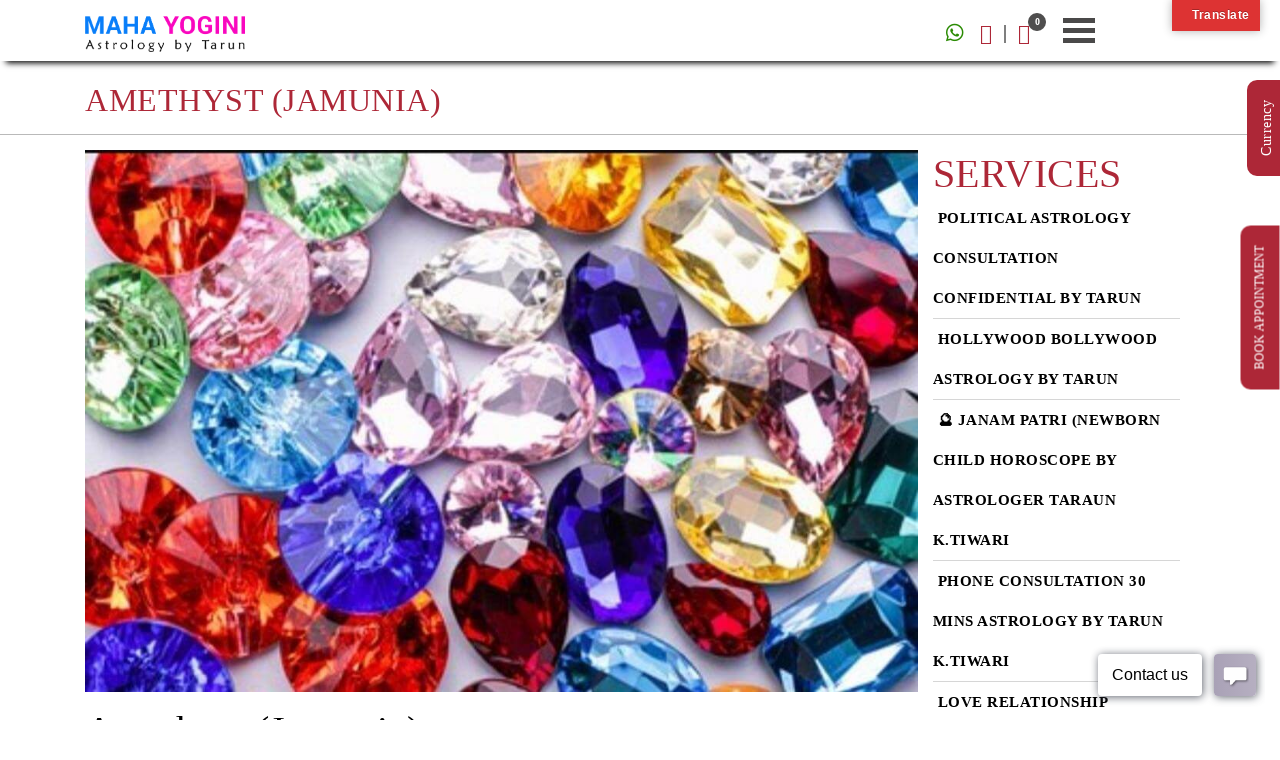

--- FILE ---
content_type: text/html; charset=UTF-8
request_url: https://mahayogini.com/blog/amethyst-jamunia/
body_size: 21861
content:
<!doctype html>
<!--html lang="en-US"-->
<html lang="en">
<head>
	<meta charset="UTF-8">
	<meta name="viewport" content="width=device-width, initial-scale=1">
	<link rel="profile" href="https://gmpg.org/xfn/11">
<!--meta charset="utf-8" />
<meta name="viewport" content="width=device-width, initial-scale=1">
<meta name="description" content="Description" content="">
<meta name="keywords" content="" />
<meta property="title" content="" />
<meta name="author" content=""-->



<link type="text/css" href="https://mahayogini.com/wp-content/themes/buzz-ecommerce/css/bootstrap.min.css" rel="stylesheet"/>
<link type="text/css" href="https://mahayogini.com/wp-content/themes/buzz-ecommerce/css/font-awesome.min.css" rel="stylesheet"/>
<link type="text/css" href="https://mahayogini.com/wp-content/themes/buzz-ecommerce/css/animate.css" rel="stylesheet"/>
<link type="text/css" href="https://mahayogini.com/wp-content/themes/buzz-ecommerce/css/style.css" rel="stylesheet"/>
<link rel="stylesheet" type="text/css" href="https://mahayogini.com/wp-content/themes/buzz-ecommerce/css/component.css" />
<link rel="stylesheet" type="text/css" href="https://mahayogini.com/wp-content/themes/buzz-ecommerce/css/default.css" />
<link href="https://mahayogini.com/wp-content/themes/buzz-ecommerce/css/owl.carousel.css" rel="stylesheet">
<link href="https://mahayogini.com/wp-content/themes/buzz-ecommerce/css/owl.theme.css" rel="stylesheet">
<link href="https://mahayogini.com/wp-content/themes/buzz-ecommerce/css/icons.css" rel="stylesheet">
<link rel="stylesheet" href="https://use.fontawesome.com/releases/v5.8.1/css/all.css" integrity="sha384-50oBUHEmvpQ+1lW4y57PTFmhCaXp0ML5d60M1M7uH2+nqUivzIebhndOJK28anvf" crossorigin="anonymous">

	<meta name='robots' content='index, follow, max-image-preview:large, max-snippet:-1, max-video-preview:-1' />
	<style>img:is([sizes="auto" i], [sizes^="auto," i]) { contain-intrinsic-size: 3000px 1500px }</style>
	
	<!-- This site is optimized with the Yoast SEO plugin v26.6 - https://yoast.com/wordpress/plugins/seo/ -->
	<title>Amethyst From Africa wholesale |</title>
	<meta name="description" content="Amethyst gemstones are generally associated with the zodiac signs of Pisces and Aquarius ,online wholesale amethyst from india." />
	<link rel="canonical" href="https://mahayogini.com/blog/amethyst-jamunia/" />
	<meta property="og:locale" content="en_US" />
	<meta property="og:type" content="article" />
	<meta property="og:title" content="Amethyst From Africa wholesale |" />
	<meta property="og:description" content="Amethyst gemstones are generally associated with the zodiac signs of Pisces and Aquarius ,online wholesale amethyst from india." />
	<meta property="og:url" content="https://mahayogini.com/blog/amethyst-jamunia/" />
	<meta property="og:site_name" content="Free Horoscopes" />
	<meta property="article:publisher" content="https://www.facebook.com/onlinevedicastrologe" />
	<meta property="article:modified_time" content="2025-08-15T07:52:16+00:00" />
	<meta property="og:image" content="https://mahayogini.com/wp-content/uploads/2022/01/gem.jpg" />
	<meta property="og:image:width" content="1079" />
	<meta property="og:image:height" content="702" />
	<meta property="og:image:type" content="image/jpeg" />
	<meta name="twitter:card" content="summary_large_image" />
	<meta name="twitter:label1" content="Est. reading time" />
	<meta name="twitter:data1" content="1 minute" />
	<script type="application/ld+json" class="yoast-schema-graph">{"@context":"https://schema.org","@graph":[{"@type":"WebPage","@id":"https://mahayogini.com/blog/amethyst-jamunia/","url":"https://mahayogini.com/blog/amethyst-jamunia/","name":"Amethyst From Africa wholesale |","isPartOf":{"@id":"https://mahayogini.com/#website"},"primaryImageOfPage":{"@id":"https://mahayogini.com/blog/amethyst-jamunia/#primaryimage"},"image":{"@id":"https://mahayogini.com/blog/amethyst-jamunia/#primaryimage"},"thumbnailUrl":"https://mahayogini.com/wp-content/uploads/2022/01/gem.jpg","datePublished":"2019-05-12T10:22:40+00:00","dateModified":"2025-08-15T07:52:16+00:00","description":"Amethyst gemstones are generally associated with the zodiac signs of Pisces and Aquarius ,online wholesale amethyst from india.","breadcrumb":{"@id":"https://mahayogini.com/blog/amethyst-jamunia/#breadcrumb"},"inLanguage":"en-US","potentialAction":[{"@type":"ReadAction","target":["https://mahayogini.com/blog/amethyst-jamunia/"]}]},{"@type":"ImageObject","inLanguage":"en-US","@id":"https://mahayogini.com/blog/amethyst-jamunia/#primaryimage","url":"https://mahayogini.com/wp-content/uploads/2022/01/gem.jpg","contentUrl":"https://mahayogini.com/wp-content/uploads/2022/01/gem.jpg","width":1079,"height":702,"caption":"gemstones care"},{"@type":"BreadcrumbList","@id":"https://mahayogini.com/blog/amethyst-jamunia/#breadcrumb","itemListElement":[{"@type":"ListItem","position":1,"name":"Home","item":"https://mahayogini.com/"},{"@type":"ListItem","position":2,"name":"blog","item":"https://mahayogini.com/blog/"},{"@type":"ListItem","position":3,"name":"Amethyst (Jamunia)"}]},{"@type":"WebSite","@id":"https://mahayogini.com/#website","url":"https://mahayogini.com/","name":"Free Horoscopes","description":"– Top ten astrologers in India | Tarun k.Tiwari","publisher":{"@id":"https://mahayogini.com/#organization"},"potentialAction":[{"@type":"SearchAction","target":{"@type":"EntryPoint","urlTemplate":"https://mahayogini.com/?s={search_term_string}"},"query-input":{"@type":"PropertyValueSpecification","valueRequired":true,"valueName":"search_term_string"}}],"inLanguage":"en-US"},{"@type":"Organization","@id":"https://mahayogini.com/#organization","name":"Free Horoscopes","url":"https://mahayogini.com/","logo":{"@type":"ImageObject","inLanguage":"en-US","@id":"https://mahayogini.com/#/schema/logo/image/","url":"https://mahayogini.com/wp-content/uploads/2019/04/logo_new8.png","contentUrl":"https://mahayogini.com/wp-content/uploads/2019/04/logo_new8.png","width":962,"height":216,"caption":"Free Horoscopes"},"image":{"@id":"https://mahayogini.com/#/schema/logo/image/"},"sameAs":["https://www.facebook.com/onlinevedicastrologe","https://www.instagram.com/astrologybytarun/"]}]}</script>
	<!-- / Yoast SEO plugin. -->


<link rel='dns-prefetch' href='//translate.google.com' />
<link rel='dns-prefetch' href='//fonts.googleapis.com' />
<link rel="alternate" type="application/rss+xml" title="Free Horoscopes &raquo; Feed" href="https://mahayogini.com/feed/" />
<link rel="alternate" type="application/rss+xml" title="Free Horoscopes &raquo; Comments Feed" href="https://mahayogini.com/comments/feed/" />
<script type="text/javascript">
/* <![CDATA[ */
window._wpemojiSettings = {"baseUrl":"https:\/\/s.w.org\/images\/core\/emoji\/16.0.1\/72x72\/","ext":".png","svgUrl":"https:\/\/s.w.org\/images\/core\/emoji\/16.0.1\/svg\/","svgExt":".svg","source":{"concatemoji":"https:\/\/mahayogini.com\/wp-includes\/js\/wp-emoji-release.min.js?ver=6.8.3"}};
/*! This file is auto-generated */
!function(s,n){var o,i,e;function c(e){try{var t={supportTests:e,timestamp:(new Date).valueOf()};sessionStorage.setItem(o,JSON.stringify(t))}catch(e){}}function p(e,t,n){e.clearRect(0,0,e.canvas.width,e.canvas.height),e.fillText(t,0,0);var t=new Uint32Array(e.getImageData(0,0,e.canvas.width,e.canvas.height).data),a=(e.clearRect(0,0,e.canvas.width,e.canvas.height),e.fillText(n,0,0),new Uint32Array(e.getImageData(0,0,e.canvas.width,e.canvas.height).data));return t.every(function(e,t){return e===a[t]})}function u(e,t){e.clearRect(0,0,e.canvas.width,e.canvas.height),e.fillText(t,0,0);for(var n=e.getImageData(16,16,1,1),a=0;a<n.data.length;a++)if(0!==n.data[a])return!1;return!0}function f(e,t,n,a){switch(t){case"flag":return n(e,"\ud83c\udff3\ufe0f\u200d\u26a7\ufe0f","\ud83c\udff3\ufe0f\u200b\u26a7\ufe0f")?!1:!n(e,"\ud83c\udde8\ud83c\uddf6","\ud83c\udde8\u200b\ud83c\uddf6")&&!n(e,"\ud83c\udff4\udb40\udc67\udb40\udc62\udb40\udc65\udb40\udc6e\udb40\udc67\udb40\udc7f","\ud83c\udff4\u200b\udb40\udc67\u200b\udb40\udc62\u200b\udb40\udc65\u200b\udb40\udc6e\u200b\udb40\udc67\u200b\udb40\udc7f");case"emoji":return!a(e,"\ud83e\udedf")}return!1}function g(e,t,n,a){var r="undefined"!=typeof WorkerGlobalScope&&self instanceof WorkerGlobalScope?new OffscreenCanvas(300,150):s.createElement("canvas"),o=r.getContext("2d",{willReadFrequently:!0}),i=(o.textBaseline="top",o.font="600 32px Arial",{});return e.forEach(function(e){i[e]=t(o,e,n,a)}),i}function t(e){var t=s.createElement("script");t.src=e,t.defer=!0,s.head.appendChild(t)}"undefined"!=typeof Promise&&(o="wpEmojiSettingsSupports",i=["flag","emoji"],n.supports={everything:!0,everythingExceptFlag:!0},e=new Promise(function(e){s.addEventListener("DOMContentLoaded",e,{once:!0})}),new Promise(function(t){var n=function(){try{var e=JSON.parse(sessionStorage.getItem(o));if("object"==typeof e&&"number"==typeof e.timestamp&&(new Date).valueOf()<e.timestamp+604800&&"object"==typeof e.supportTests)return e.supportTests}catch(e){}return null}();if(!n){if("undefined"!=typeof Worker&&"undefined"!=typeof OffscreenCanvas&&"undefined"!=typeof URL&&URL.createObjectURL&&"undefined"!=typeof Blob)try{var e="postMessage("+g.toString()+"("+[JSON.stringify(i),f.toString(),p.toString(),u.toString()].join(",")+"));",a=new Blob([e],{type:"text/javascript"}),r=new Worker(URL.createObjectURL(a),{name:"wpTestEmojiSupports"});return void(r.onmessage=function(e){c(n=e.data),r.terminate(),t(n)})}catch(e){}c(n=g(i,f,p,u))}t(n)}).then(function(e){for(var t in e)n.supports[t]=e[t],n.supports.everything=n.supports.everything&&n.supports[t],"flag"!==t&&(n.supports.everythingExceptFlag=n.supports.everythingExceptFlag&&n.supports[t]);n.supports.everythingExceptFlag=n.supports.everythingExceptFlag&&!n.supports.flag,n.DOMReady=!1,n.readyCallback=function(){n.DOMReady=!0}}).then(function(){return e}).then(function(){var e;n.supports.everything||(n.readyCallback(),(e=n.source||{}).concatemoji?t(e.concatemoji):e.wpemoji&&e.twemoji&&(t(e.twemoji),t(e.wpemoji)))}))}((window,document),window._wpemojiSettings);
/* ]]> */
</script>
<link rel='stylesheet' id='xoo-aff-style-css' href='https://mahayogini.com/wp-content/plugins/easy-login-woocommerce/xoo-form-fields-fw/assets/css/xoo-aff-style.css?ver=2.1.0' type='text/css' media='all' />
<style id='xoo-aff-style-inline-css' type='text/css'>

.xoo-aff-input-group .xoo-aff-input-icon{
	background-color:  #eee;
	color:  #555;
	max-width: 40px;
	min-width: 40px;
	border-color:  #ccc;
	border-width: 1px;
	font-size: 14px;
}
.xoo-aff-group{
	margin-bottom: 30px;
}

.xoo-aff-group input[type="text"], .xoo-aff-group input[type="password"], .xoo-aff-group input[type="email"], .xoo-aff-group input[type="number"], .xoo-aff-group select, .xoo-aff-group select + .select2, .xoo-aff-group input[type="tel"], .xoo-aff-group input[type="file"]{
	background-color: #fff;
	color: #777;
	border-width: 1px;
	border-color: #cccccc;
	height: 50px;
}


.xoo-aff-group input[type="file"]{
	line-height: calc(50px - 13px);
}



.xoo-aff-group input[type="text"]::placeholder, .xoo-aff-group input[type="password"]::placeholder, .xoo-aff-group input[type="email"]::placeholder, .xoo-aff-group input[type="number"]::placeholder, .xoo-aff-group select::placeholder, .xoo-aff-group input[type="tel"]::placeholder, .xoo-aff-group .select2-selection__rendered, .xoo-aff-group .select2-container--default .select2-selection--single .select2-selection__rendered, .xoo-aff-group input[type="file"]::placeholder, .xoo-aff-group input::file-selector-button{
	color: #777;
}

.xoo-aff-group input[type="text"]:focus, .xoo-aff-group input[type="password"]:focus, .xoo-aff-group input[type="email"]:focus, .xoo-aff-group input[type="number"]:focus, .xoo-aff-group select:focus, .xoo-aff-group select + .select2:focus, .xoo-aff-group input[type="tel"]:focus, .xoo-aff-group input[type="file"]:focus{
	background-color: #ededed;
	color: #000;
}

[placeholder]:focus::-webkit-input-placeholder{
	color: #000!important;
}


.xoo-aff-input-icon + input[type="text"], .xoo-aff-input-icon + input[type="password"], .xoo-aff-input-icon + input[type="email"], .xoo-aff-input-icon + input[type="number"], .xoo-aff-input-icon + select, .xoo-aff-input-icon + select + .select2,  .xoo-aff-input-icon + input[type="tel"], .xoo-aff-input-icon + input[type="file"]{
	border-bottom-left-radius: 0;
	border-top-left-radius: 0;
}


</style>
<link rel='stylesheet' id='xoo-aff-font-awesome5-css' href='https://mahayogini.com/wp-content/plugins/easy-login-woocommerce/xoo-form-fields-fw/lib/fontawesome5/css/all.min.css?ver=6.8.3' type='text/css' media='all' />
<style id='wp-emoji-styles-inline-css' type='text/css'>

	img.wp-smiley, img.emoji {
		display: inline !important;
		border: none !important;
		box-shadow: none !important;
		height: 1em !important;
		width: 1em !important;
		margin: 0 0.07em !important;
		vertical-align: -0.1em !important;
		background: none !important;
		padding: 0 !important;
	}
</style>
<link rel='stylesheet' id='wp-block-library-css' href='https://mahayogini.com/wp-includes/css/dist/block-library/style.min.css?ver=6.8.3' type='text/css' media='all' />
<style id='classic-theme-styles-inline-css' type='text/css'>
/*! This file is auto-generated */
.wp-block-button__link{color:#fff;background-color:#32373c;border-radius:9999px;box-shadow:none;text-decoration:none;padding:calc(.667em + 2px) calc(1.333em + 2px);font-size:1.125em}.wp-block-file__button{background:#32373c;color:#fff;text-decoration:none}
</style>
<style id='global-styles-inline-css' type='text/css'>
:root{--wp--preset--aspect-ratio--square: 1;--wp--preset--aspect-ratio--4-3: 4/3;--wp--preset--aspect-ratio--3-4: 3/4;--wp--preset--aspect-ratio--3-2: 3/2;--wp--preset--aspect-ratio--2-3: 2/3;--wp--preset--aspect-ratio--16-9: 16/9;--wp--preset--aspect-ratio--9-16: 9/16;--wp--preset--color--black: #000000;--wp--preset--color--cyan-bluish-gray: #abb8c3;--wp--preset--color--white: #ffffff;--wp--preset--color--pale-pink: #f78da7;--wp--preset--color--vivid-red: #cf2e2e;--wp--preset--color--luminous-vivid-orange: #ff6900;--wp--preset--color--luminous-vivid-amber: #fcb900;--wp--preset--color--light-green-cyan: #7bdcb5;--wp--preset--color--vivid-green-cyan: #00d084;--wp--preset--color--pale-cyan-blue: #8ed1fc;--wp--preset--color--vivid-cyan-blue: #0693e3;--wp--preset--color--vivid-purple: #9b51e0;--wp--preset--gradient--vivid-cyan-blue-to-vivid-purple: linear-gradient(135deg,rgba(6,147,227,1) 0%,rgb(155,81,224) 100%);--wp--preset--gradient--light-green-cyan-to-vivid-green-cyan: linear-gradient(135deg,rgb(122,220,180) 0%,rgb(0,208,130) 100%);--wp--preset--gradient--luminous-vivid-amber-to-luminous-vivid-orange: linear-gradient(135deg,rgba(252,185,0,1) 0%,rgba(255,105,0,1) 100%);--wp--preset--gradient--luminous-vivid-orange-to-vivid-red: linear-gradient(135deg,rgba(255,105,0,1) 0%,rgb(207,46,46) 100%);--wp--preset--gradient--very-light-gray-to-cyan-bluish-gray: linear-gradient(135deg,rgb(238,238,238) 0%,rgb(169,184,195) 100%);--wp--preset--gradient--cool-to-warm-spectrum: linear-gradient(135deg,rgb(74,234,220) 0%,rgb(151,120,209) 20%,rgb(207,42,186) 40%,rgb(238,44,130) 60%,rgb(251,105,98) 80%,rgb(254,248,76) 100%);--wp--preset--gradient--blush-light-purple: linear-gradient(135deg,rgb(255,206,236) 0%,rgb(152,150,240) 100%);--wp--preset--gradient--blush-bordeaux: linear-gradient(135deg,rgb(254,205,165) 0%,rgb(254,45,45) 50%,rgb(107,0,62) 100%);--wp--preset--gradient--luminous-dusk: linear-gradient(135deg,rgb(255,203,112) 0%,rgb(199,81,192) 50%,rgb(65,88,208) 100%);--wp--preset--gradient--pale-ocean: linear-gradient(135deg,rgb(255,245,203) 0%,rgb(182,227,212) 50%,rgb(51,167,181) 100%);--wp--preset--gradient--electric-grass: linear-gradient(135deg,rgb(202,248,128) 0%,rgb(113,206,126) 100%);--wp--preset--gradient--midnight: linear-gradient(135deg,rgb(2,3,129) 0%,rgb(40,116,252) 100%);--wp--preset--font-size--small: 13px;--wp--preset--font-size--medium: 20px;--wp--preset--font-size--large: 36px;--wp--preset--font-size--x-large: 42px;--wp--preset--spacing--20: 0.44rem;--wp--preset--spacing--30: 0.67rem;--wp--preset--spacing--40: 1rem;--wp--preset--spacing--50: 1.5rem;--wp--preset--spacing--60: 2.25rem;--wp--preset--spacing--70: 3.38rem;--wp--preset--spacing--80: 5.06rem;--wp--preset--shadow--natural: 6px 6px 9px rgba(0, 0, 0, 0.2);--wp--preset--shadow--deep: 12px 12px 50px rgba(0, 0, 0, 0.4);--wp--preset--shadow--sharp: 6px 6px 0px rgba(0, 0, 0, 0.2);--wp--preset--shadow--outlined: 6px 6px 0px -3px rgba(255, 255, 255, 1), 6px 6px rgba(0, 0, 0, 1);--wp--preset--shadow--crisp: 6px 6px 0px rgba(0, 0, 0, 1);}:where(.is-layout-flex){gap: 0.5em;}:where(.is-layout-grid){gap: 0.5em;}body .is-layout-flex{display: flex;}.is-layout-flex{flex-wrap: wrap;align-items: center;}.is-layout-flex > :is(*, div){margin: 0;}body .is-layout-grid{display: grid;}.is-layout-grid > :is(*, div){margin: 0;}:where(.wp-block-columns.is-layout-flex){gap: 2em;}:where(.wp-block-columns.is-layout-grid){gap: 2em;}:where(.wp-block-post-template.is-layout-flex){gap: 1.25em;}:where(.wp-block-post-template.is-layout-grid){gap: 1.25em;}.has-black-color{color: var(--wp--preset--color--black) !important;}.has-cyan-bluish-gray-color{color: var(--wp--preset--color--cyan-bluish-gray) !important;}.has-white-color{color: var(--wp--preset--color--white) !important;}.has-pale-pink-color{color: var(--wp--preset--color--pale-pink) !important;}.has-vivid-red-color{color: var(--wp--preset--color--vivid-red) !important;}.has-luminous-vivid-orange-color{color: var(--wp--preset--color--luminous-vivid-orange) !important;}.has-luminous-vivid-amber-color{color: var(--wp--preset--color--luminous-vivid-amber) !important;}.has-light-green-cyan-color{color: var(--wp--preset--color--light-green-cyan) !important;}.has-vivid-green-cyan-color{color: var(--wp--preset--color--vivid-green-cyan) !important;}.has-pale-cyan-blue-color{color: var(--wp--preset--color--pale-cyan-blue) !important;}.has-vivid-cyan-blue-color{color: var(--wp--preset--color--vivid-cyan-blue) !important;}.has-vivid-purple-color{color: var(--wp--preset--color--vivid-purple) !important;}.has-black-background-color{background-color: var(--wp--preset--color--black) !important;}.has-cyan-bluish-gray-background-color{background-color: var(--wp--preset--color--cyan-bluish-gray) !important;}.has-white-background-color{background-color: var(--wp--preset--color--white) !important;}.has-pale-pink-background-color{background-color: var(--wp--preset--color--pale-pink) !important;}.has-vivid-red-background-color{background-color: var(--wp--preset--color--vivid-red) !important;}.has-luminous-vivid-orange-background-color{background-color: var(--wp--preset--color--luminous-vivid-orange) !important;}.has-luminous-vivid-amber-background-color{background-color: var(--wp--preset--color--luminous-vivid-amber) !important;}.has-light-green-cyan-background-color{background-color: var(--wp--preset--color--light-green-cyan) !important;}.has-vivid-green-cyan-background-color{background-color: var(--wp--preset--color--vivid-green-cyan) !important;}.has-pale-cyan-blue-background-color{background-color: var(--wp--preset--color--pale-cyan-blue) !important;}.has-vivid-cyan-blue-background-color{background-color: var(--wp--preset--color--vivid-cyan-blue) !important;}.has-vivid-purple-background-color{background-color: var(--wp--preset--color--vivid-purple) !important;}.has-black-border-color{border-color: var(--wp--preset--color--black) !important;}.has-cyan-bluish-gray-border-color{border-color: var(--wp--preset--color--cyan-bluish-gray) !important;}.has-white-border-color{border-color: var(--wp--preset--color--white) !important;}.has-pale-pink-border-color{border-color: var(--wp--preset--color--pale-pink) !important;}.has-vivid-red-border-color{border-color: var(--wp--preset--color--vivid-red) !important;}.has-luminous-vivid-orange-border-color{border-color: var(--wp--preset--color--luminous-vivid-orange) !important;}.has-luminous-vivid-amber-border-color{border-color: var(--wp--preset--color--luminous-vivid-amber) !important;}.has-light-green-cyan-border-color{border-color: var(--wp--preset--color--light-green-cyan) !important;}.has-vivid-green-cyan-border-color{border-color: var(--wp--preset--color--vivid-green-cyan) !important;}.has-pale-cyan-blue-border-color{border-color: var(--wp--preset--color--pale-cyan-blue) !important;}.has-vivid-cyan-blue-border-color{border-color: var(--wp--preset--color--vivid-cyan-blue) !important;}.has-vivid-purple-border-color{border-color: var(--wp--preset--color--vivid-purple) !important;}.has-vivid-cyan-blue-to-vivid-purple-gradient-background{background: var(--wp--preset--gradient--vivid-cyan-blue-to-vivid-purple) !important;}.has-light-green-cyan-to-vivid-green-cyan-gradient-background{background: var(--wp--preset--gradient--light-green-cyan-to-vivid-green-cyan) !important;}.has-luminous-vivid-amber-to-luminous-vivid-orange-gradient-background{background: var(--wp--preset--gradient--luminous-vivid-amber-to-luminous-vivid-orange) !important;}.has-luminous-vivid-orange-to-vivid-red-gradient-background{background: var(--wp--preset--gradient--luminous-vivid-orange-to-vivid-red) !important;}.has-very-light-gray-to-cyan-bluish-gray-gradient-background{background: var(--wp--preset--gradient--very-light-gray-to-cyan-bluish-gray) !important;}.has-cool-to-warm-spectrum-gradient-background{background: var(--wp--preset--gradient--cool-to-warm-spectrum) !important;}.has-blush-light-purple-gradient-background{background: var(--wp--preset--gradient--blush-light-purple) !important;}.has-blush-bordeaux-gradient-background{background: var(--wp--preset--gradient--blush-bordeaux) !important;}.has-luminous-dusk-gradient-background{background: var(--wp--preset--gradient--luminous-dusk) !important;}.has-pale-ocean-gradient-background{background: var(--wp--preset--gradient--pale-ocean) !important;}.has-electric-grass-gradient-background{background: var(--wp--preset--gradient--electric-grass) !important;}.has-midnight-gradient-background{background: var(--wp--preset--gradient--midnight) !important;}.has-small-font-size{font-size: var(--wp--preset--font-size--small) !important;}.has-medium-font-size{font-size: var(--wp--preset--font-size--medium) !important;}.has-large-font-size{font-size: var(--wp--preset--font-size--large) !important;}.has-x-large-font-size{font-size: var(--wp--preset--font-size--x-large) !important;}
:where(.wp-block-post-template.is-layout-flex){gap: 1.25em;}:where(.wp-block-post-template.is-layout-grid){gap: 1.25em;}
:where(.wp-block-columns.is-layout-flex){gap: 2em;}:where(.wp-block-columns.is-layout-grid){gap: 2em;}
:root :where(.wp-block-pullquote){font-size: 1.5em;line-height: 1.6;}
</style>
<link rel='stylesheet' id='contact-form-7-css' href='https://mahayogini.com/wp-content/plugins/contact-form-7/includes/css/styles.css?ver=6.1.4' type='text/css' media='all' />
<style id='contact-form-7-inline-css' type='text/css'>
.wpcf7 .wpcf7-recaptcha iframe {margin-bottom: 0;}.wpcf7 .wpcf7-recaptcha[data-align="center"] > div {margin: 0 auto;}.wpcf7 .wpcf7-recaptcha[data-align="right"] > div {margin: 0 0 0 auto;}
</style>
<link rel='stylesheet' id='easy_load_more-frontend-css' href='https://mahayogini.com/wp-content/plugins/easy-load-more/assets/css/frontend.css?ver=1.0.0' type='text/css' media='all' />
<style id='easy_load_more-frontend-inline-css' type='text/css'>
.elm-button { background: #ad2737; color: #FFFFFF; }
.elm-button:hover, .elm-button:active, .elm-button:focus { background: #bd525f; }
.elm-loading-icon { fill: #FFFFFF; stroke: #FFFFFF; }

</style>
<link rel='stylesheet' id='google-language-translator-css' href='https://mahayogini.com/wp-content/plugins/google-language-translator/css/style.css?ver=6.0.20' type='text/css' media='' />
<link rel='stylesheet' id='glt-toolbar-styles-css' href='https://mahayogini.com/wp-content/plugins/google-language-translator/css/toolbar.css?ver=6.0.20' type='text/css' media='' />
<style id='woocommerce-inline-inline-css' type='text/css'>
.woocommerce form .form-row .required { visibility: visible; }
</style>
<link rel='stylesheet' id='xoo-el-style-css' href='https://mahayogini.com/wp-content/plugins/easy-login-woocommerce/assets/css/xoo-el-style.css?ver=3.0.4' type='text/css' media='all' />
<style id='xoo-el-style-inline-css' type='text/css'>

	.xoo-el-form-container button.btn.button.xoo-el-action-btn{
		background-color: #333;
		color: #fff;
		font-weight: 600;
		font-size: 15px;
		height: 40px;
	}

.xoo-el-container:not(.xoo-el-style-slider) .xoo-el-inmodal{
	max-width: 800px;
	max-height: 600px;
}

.xoo-el-style-slider .xoo-el-modal{
	transform: translateX(800px);
	max-width: 800px;
}

	.xoo-el-sidebar{
		background-image: url(http://mahayogini.com/newver/wp-content/plugins/easy-login-woocommerce/assets/images/popup-sidebar.png);
		min-width: 48%;
	}

.xoo-el-main, .xoo-el-main a , .xoo-el-main label{
	color: #000000;
}
.xoo-el-srcont{
	background-color: #ffffff;
}
.xoo-el-form-container ul.xoo-el-tabs li.xoo-el-active {
	background-color: #dd3333;
	color: #ffffff;
}
.xoo-el-form-container ul.xoo-el-tabs li{
	background-color:  #eee;
	color: #fff;
	font-size: 16px;
	padding: 12px 20px;
}
.xoo-el-main{
	padding: 40px 30px;
}

.xoo-el-form-container button.xoo-el-action-btn:not(.button){
    font-weight: 600;
    font-size: 15px;
}



	.xoo-el-modal:before {
		vertical-align: middle;
	}

	.xoo-el-style-slider .xoo-el-srcont {
		justify-content: center;
	}

	.xoo-el-style-slider .xoo-el-main{
		padding-top: 10px;
		padding-bottom: 10px; 
	}





.xoo-el-popup-active .xoo-el-opac{
    opacity: 0.7;
    background-color: #000000;
}





</style>
<link rel='stylesheet' id='xoo-el-fonts-css' href='https://mahayogini.com/wp-content/plugins/easy-login-woocommerce/assets/css/xoo-el-fonts.css?ver=3.0.4' type='text/css' media='all' />
<link rel='stylesheet' id='yith-wacp-frontend-css' href='https://mahayogini.com/wp-content/plugins/yith-woocommerce-added-to-cart-popup/assets/css/wacp-frontend.css?ver=1.8.0' type='text/css' media='all' />
<style id='yith-wacp-frontend-inline-css' type='text/css'>

                #yith-wacp-popup .yith-wacp-content a.button {
                        background: #ebe9eb;
                        color: #515151;
                }
                #yith-wacp-popup .yith-wacp-content a.button:hover {
                        background: #dad8da;
                        color: #515151;
                }
</style>
<link rel='stylesheet' id='buzz-ecommerce-google-fonts-Josefin+Sans-css' href='//fonts.googleapis.com/css?family=Josefin+Sans%3A300italic%2C400italic%2C700italic%2C400%2C700%2C300&#038;ver=6.8.3' type='text/css' media='all' />
<link rel='stylesheet' id='buzz-ecommerce-google-fonts-Merienda-css' href='//fonts.googleapis.com/css?family=Merienda%3A300italic%2C400italic%2C700italic%2C400%2C700%2C300&#038;ver=6.8.3' type='text/css' media='all' />
<link rel='stylesheet' id='bootstrap-css' href='https://mahayogini.com/wp-content/themes/buzz-ecommerce/assets/library/bootstrap/css/bootstrap.min.css?ver=1.0.5' type='text/css' media='all' />
<link rel='stylesheet' id='font-awesome-css' href='https://mahayogini.com/wp-content/themes/buzz-ecommerce/assets/library/font-awesome/css/font-awesome.css?ver=1.0.5' type='text/css' media='all' />
<style id='font-awesome-inline-css' type='text/css'>
[data-font="FontAwesome"]:before {font-family: 'FontAwesome' !important;content: attr(data-icon) !important;speak: none !important;font-weight: normal !important;font-variant: normal !important;text-transform: none !important;line-height: 1 !important;font-style: normal !important;-webkit-font-smoothing: antialiased !important;-moz-osx-font-smoothing: grayscale !important;}
</style>
<link rel='stylesheet' id='owl-carousel-css' href='https://mahayogini.com/wp-content/themes/buzz-ecommerce/assets/library/owl-carousel/css/owl.carousel.css?ver=1.0.5' type='text/css' media='all' />
<link rel='stylesheet' id='buzz-ecommerce-custom-css' href='https://mahayogini.com/wp-content/themes/buzz-ecommerce/assets/css/custom.css?ver=1.0.5' type='text/css' media='all' />
<link rel='stylesheet' id='buzz-ecommerce-style-css' href='https://mahayogini.com/wp-content/themes/buzz-ecommerce/style.css?ver=6.8.3' type='text/css' media='all' />
<link rel='stylesheet' id='buzz-ecommerce-woocommerce-style-css' href='https://mahayogini.com/wp-content/themes/buzz-ecommerce/woocommerce.css?ver=6.8.3' type='text/css' media='all' />
<style id='buzz-ecommerce-woocommerce-style-inline-css' type='text/css'>
@font-face {
				font-family: "star";
				src: url("https://mahayogini.com/wp-content/plugins/woocommerce/assets/fonts/star.eot");
				src: url("https://mahayogini.com/wp-content/plugins/woocommerce/assets/fonts/star.eot?#iefix") format("embedded-opentype"),
					url("https://mahayogini.com/wp-content/plugins/woocommerce/assets/fonts/star.woff") format("woff"),
					url("https://mahayogini.com/wp-content/plugins/woocommerce/assets/fonts/star.ttf") format("truetype"),
					url("https://mahayogini.com/wp-content/plugins/woocommerce/assets/fonts/star.svg#star") format("svg");
				font-weight: normal;
				font-style: normal;
			}
@font-face {
				font-family: "star";
				src: url("https://mahayogini.com/wp-content/plugins/woocommerce/assets/fonts/star.eot");
				src: url("https://mahayogini.com/wp-content/plugins/woocommerce/assets/fonts/star.eot?#iefix") format("embedded-opentype"),
					url("https://mahayogini.com/wp-content/plugins/woocommerce/assets/fonts/star.woff") format("woff"),
					url("https://mahayogini.com/wp-content/plugins/woocommerce/assets/fonts/star.ttf") format("truetype"),
					url("https://mahayogini.com/wp-content/plugins/woocommerce/assets/fonts/star.svg#star") format("svg");
				font-weight: normal;
				font-style: normal;
			}
</style>
<link rel='stylesheet' id='wpb_wrps_owl_carousel-css' href='https://mahayogini.com/wp-content/plugins/wpb-woocommerce-related-products-slider/assets/css/owl.carousel.css?ver=2.3.4' type='text/css' media='' />
<link rel='stylesheet' id='wpb_wrps_main_style-css' href='https://mahayogini.com/wp-content/plugins/wpb-woocommerce-related-products-slider/assets/css/main.css?ver=1.0' type='text/css' media='' />
<script type="text/javascript" src="https://mahayogini.com/wp-includes/js/jquery/jquery.min.js?ver=3.7.1" id="jquery-core-js"></script>
<script type="text/javascript" async='async' src="https://mahayogini.com/wp-includes/js/jquery/jquery-migrate.min.js?ver=3.4.1" id="jquery-migrate-js"></script>
<script type="text/javascript" id="xoo-aff-js-js-extra">
/* <![CDATA[ */
var xoo_aff_localize = {"adminurl":"https:\/\/mahayogini.com\/wp-admin\/admin-ajax.php","password_strength":{"min_password_strength":3,"i18n_password_error":"Please enter a stronger password.","i18n_password_hint":"Hint: The password should be at least twelve characters long. To make it stronger, use upper and lower case letters, numbers, and symbols like ! &quot; ? $ % ^ &amp; )."}};
/* ]]> */
</script>
<script type="text/javascript" async='async' src="https://mahayogini.com/wp-content/plugins/easy-login-woocommerce/xoo-form-fields-fw/assets/js/xoo-aff-js.js?ver=2.1.0" id="xoo-aff-js-js" defer="defer" data-wp-strategy="defer"></script>
<script type="text/javascript" async='async' src="https://mahayogini.com/wp-content/plugins/woocommerce/assets/js/jquery-blockui/jquery.blockUI.min.js?ver=2.7.0-wc.10.4.3" id="wc-jquery-blockui-js" defer="defer" data-wp-strategy="defer"></script>
<script type="text/javascript" id="wc-add-to-cart-js-extra">
/* <![CDATA[ */
var wc_add_to_cart_params = {"ajax_url":"\/wp-admin\/admin-ajax.php","wc_ajax_url":"\/?wc-ajax=%%endpoint%%","i18n_view_cart":"View cart","cart_url":"https:\/\/mahayogini.com\/cart\/","is_cart":"","cart_redirect_after_add":"no"};
/* ]]> */
</script>
<script type="text/javascript" async='async' src="https://mahayogini.com/wp-content/plugins/woocommerce/assets/js/frontend/add-to-cart.min.js?ver=10.4.3" id="wc-add-to-cart-js" defer="defer" data-wp-strategy="defer"></script>
<script type="text/javascript" async='async' src="https://mahayogini.com/wp-content/plugins/woocommerce/assets/js/js-cookie/js.cookie.min.js?ver=2.1.4-wc.10.4.3" id="wc-js-cookie-js" defer="defer" data-wp-strategy="defer"></script>
<script type="text/javascript" id="woocommerce-js-extra">
/* <![CDATA[ */
var woocommerce_params = {"ajax_url":"\/wp-admin\/admin-ajax.php","wc_ajax_url":"\/?wc-ajax=%%endpoint%%","i18n_password_show":"Show password","i18n_password_hide":"Hide password"};
/* ]]> */
</script>
<script type="text/javascript" async='async' src="https://mahayogini.com/wp-content/plugins/woocommerce/assets/js/frontend/woocommerce.min.js?ver=10.4.3" id="woocommerce-js" defer="defer" data-wp-strategy="defer"></script>
<link rel="https://api.w.org/" href="https://mahayogini.com/wp-json/" /><link rel="EditURI" type="application/rsd+xml" title="RSD" href="https://mahayogini.com/xmlrpc.php?rsd" />
<meta name="generator" content="WordPress 6.8.3" />
<meta name="generator" content="WooCommerce 10.4.3" />
<link rel='shortlink' href='https://mahayogini.com/?p=1315' />
<link rel="alternate" title="oEmbed (JSON)" type="application/json+oembed" href="https://mahayogini.com/wp-json/oembed/1.0/embed?url=https%3A%2F%2Fmahayogini.com%2Fblog%2Famethyst-jamunia%2F" />
<link rel="alternate" title="oEmbed (XML)" type="text/xml+oembed" href="https://mahayogini.com/wp-json/oembed/1.0/embed?url=https%3A%2F%2Fmahayogini.com%2Fblog%2Famethyst-jamunia%2F&#038;format=xml" />
<style>#google_language_translator{width:auto!important;}div.skiptranslate.goog-te-gadget{display:inline!important;}.goog-tooltip{display: none!important;}.goog-tooltip:hover{display: none!important;}.goog-text-highlight{background-color:transparent!important;border:none!important;box-shadow:none!important;}#google_language_translator{display:none;}#google_language_translator select.goog-te-combo{color:#81d742;}div.skiptranslate{display:none!important;}body{top:0px!important;}#goog-gt-{display:none!important;}font font{background-color:transparent!important;box-shadow:none!important;position:initial!important;}#glt-translate-trigger{bottom:auto;top:0;}.tool-container.tool-top{top:50px!important;bottom:auto!important;}.tool-container.tool-top .arrow{border-color:transparent transparent #d0cbcb; top:-14px;}#glt-translate-trigger > span{color:#ffffff;}#glt-translate-trigger{background:#dd3333;}.goog-te-gadget .goog-te-combo{width:150px;}</style>	<noscript><style>.woocommerce-product-gallery{ opacity: 1 !important; }</style></noscript>
	<style type="text/css">.wpgs-for .slick-arrow::before,.wpgs-nav .slick-prev::before, .wpgs-nav .slick-next::before{color:#000;}.fancybox-bg{background-color:rgba(10,0,0,0.75);}.fancybox-caption,.fancybox-infobar{color:#fff;}.wpgs-nav .slick-slide{border-color:transparent}.wpgs-nav .slick-current{border-color:#000}.wpgs-video-wrapper{min-height:500px;}</style><link rel="icon" href="https://mahayogini.com/wp-content/uploads/2025/05/cropped-WhatsApp_Image_2025-05-26_at_14.12.09-removebg-preview-32x32.png" sizes="32x32" />
<link rel="icon" href="https://mahayogini.com/wp-content/uploads/2025/05/cropped-WhatsApp_Image_2025-05-26_at_14.12.09-removebg-preview-192x192.png" sizes="192x192" />
<link rel="apple-touch-icon" href="https://mahayogini.com/wp-content/uploads/2025/05/cropped-WhatsApp_Image_2025-05-26_at_14.12.09-removebg-preview-180x180.png" />
<meta name="msapplication-TileImage" content="https://mahayogini.com/wp-content/uploads/2025/05/cropped-WhatsApp_Image_2025-05-26_at_14.12.09-removebg-preview-270x270.png" />
		<style type="text/css" id="wp-custom-css">
			#glt-translate-trigger {
    background: #dd3333;
    height: 22px;
    width: 48px;
    font-size: 12px;
}
.service_section .product_box_img img {
	height: 260px !important;
}
.woo-product-gallery-slider.woocommerce-product-gallery.wpgs--with-images.images {
    width: 46%;
    display: inline-block;
    text-align: left;
    margin: auto;
    float: left;
}
.wpgs-nav .slick-current {
    border-color: transparent !important;
}
.link_w {
	font-size: 21px;
}
@media screen and (max-width: 1354px) and (min-width: 768px) {
#dl-menu {
	width: 90% !important;
}
	
}
@media screen and (max-width: 763px) and (min-width: 480px) {
#dl-menu {
	width: 80% !important;
}
	.fix_btn {
    top: 93% !important;
    transform: rotate(360deg);
    right: 110px;
}
	.fix_btn3 {
    transform: rotate(360deg) !important;
    top: 93% !important;
		right: 0 !important;
}
	.form-group.ppom-input-birth_place {
    margin-left: 0% !important;
    width: 100%;
}
}
@media screen and (max-width: 479px) and (min-width: 320px) {
#dl-menu {
	width: 100% !important;
}
	.form-group.ppom-input-birth_place {
    margin-left: 0% !important;
    width: 100%;
}
	.fix_btn3 {
    transform: rotate(360deg)!important;
    top: 93% !important;
		right: 0 !important;
}
	.fix_btn {
    top: 93% !important;
    transform: rotate(360deg);
    right: 110px;
}
	.menu_div {
	position: relative !important;
	top: 8px;
}
	.slider_section {
	margin-top: 130px;
}
	.fix_btn2 {
	top: 27% !important;
}
	.fix_btn {
	top: 45%;
}
}
@media screen and (max-width: 992px) {.woocommerce .xoo-el-form-container {
	width: 80%;
	margin: 0 auto;
}

}
.book_puja_cate {
	color: black;
}
.post-2680 .cart button.button {
    background: #ad2737 !important;
}
.post-2680 .quantity{
	display:none
}
.h1, h1, h3 {
    font-family: "Frank Ruhl Libre" !important;
    font-size: 2.5rem;
}
.woo-product-gallery-slider.woocommerce-product-gallery.wpgs--with-images.images img {
    width: 90%;
    padding: 20px 0;
}
.form-group.ppom-input-time .form-check {
    width: 32%;
}
.form-group.ppom-input-birth_place {
    margin-left: 6%;
    width: 100%;
}
.ft_box  h3 {
    font-size: 25px;
}
#post-7 .woocommerce-form-login span.password-input {
    width: 100% !important;
}

#post-7 button.show-password-input {
    display: none;
}
#post-7 button.woocommerce-button.button.woocommerce-form-login__submit {
    width: 20%;
    margin-left: 20px;
}
.opacity-zero {
  display: none !important;
}
button.single_add_to_cart_button.button.alt {
    font-family: "Frank Ruhl Libre" !important;
}
a.button.product_type_simple.add_to_cart_button.ajax_add_to_cart {
    line-height: 39px !important;
    padding: 0 10px !important;
}
body, html, h1, h2, h3, h4, h5, h6, p {
    font-family: "Frank Ruhl Libre" !important;
}
#mainhome_contact_section #product-544 h3 {
    font-size: 16px;
}
button.single_add_to_cart_button.button.alt, .btn_s a {
    background: blue !important;
}
button.single_add_to_cart_button.button.alt:hover, .btn_s a:hover {
    background: silver !important;
    color: #000 !important;
}
.wrps_related_products.owl-carousel .owl-item img {
    height: 290px;
}
.woocommerce-Price-amount bdi {
    font-weight: 900;
    font-size: 20px;
}
.product_description .woocommerce-message {
    background: green !important;
    color: #fff;
    text-transform: lowercase;
    font-weight: 600;
}		</style>
			
<!-- Google Tag Manager -->
<script>(function(w,d,s,l,i){w[l]=w[l]||[];w[l].push({'gtm.start':
new Date().getTime(),event:'gtm.js'});var f=d.getElementsByTagName(s)[0],
j=d.createElement(s),dl=l!='dataLayer'?'&l='+l:'';j.async=true;j.src=
'https://www.googletagmanager.com/gtm.js?id='+i+dl;f.parentNode.insertBefore(j,f);
})(window,document,'script','dataLayer','GTM-M3K757DX');</script>
<!-- End Google Tag Manager -->
	
</head>

<body>
<!-- Google Tag Manager (noscript) -->
<noscript><iframe src="https://www.googletagmanager.com/ns.html?id=GTM-M3K757DX"
height="0" width="0" style="display:none;visibility:hidden"></iframe></noscript>
<!-- End Google Tag Manager (noscript) -->    
<header class="main_header">
	<div class="container">
	
	    <div class="row">
		
		    <div class="col-sm-2 col-md-2 logo_div">
		    	<!--Start Get Header logo -->
				<a href="">
				<a href="https://mahayogini.com/" class="custom-logo-link" rel="home"><img width="962" height="216" src="https://mahayogini.com/wp-content/uploads/2019/04/logo_new8.png" class="custom-logo" alt="Free Horoscopes" decoding="async" fetchpriority="high" srcset="https://mahayogini.com/wp-content/uploads/2019/04/logo_new8.png 962w, https://mahayogini.com/wp-content/uploads/2019/04/logo_new8-300x67.png 300w, https://mahayogini.com/wp-content/uploads/2019/04/logo_new8-768x172.png 768w, https://mahayogini.com/wp-content/uploads/2019/04/logo_new8-600x135.png 600w" sizes="(max-width: 962px) 100vw, 962px" /></a>			  <!--End Get Header logo -->
			</div> 
			
		    <div class="col-sm-10 menu_div"> 
		    <div class="demo-1">	
			    <div class="main clearfix">
				    <div class="column">
					<div id="dl-menu" class="dl-menuwrapper">
					<!---Start Get header menu---->	
									 <!--End Get Header Menu --> 
				  <!--using menu function-->
                    <ul id="" class="dl-menu"><li id="menu-item-912" class="menu-item menu-item-type-post_type menu-item-object-page menu-item-912"><a href="https://mahayogini.com/astrology/">Astrology</a></li>
<li id="menu-item-2687" class="menu-item menu-item-type-custom menu-item-object-custom menu-item-2687"><a href="http://mahayogini.com/product-category/book-pandit/">Book Pandit</a></li>
<li id="menu-item-454" class="menu-item menu-item-type-post_type menu-item-object-page menu-item-454"><a href="https://mahayogini.com/book-puja/">Book Puja</a></li>
<li id="menu-item-900" class="menu-item menu-item-type-post_type menu-item-object-page menu-item-900"><a href="https://mahayogini.com/book-brahman-bhoj/">Brahman Bhoj</a></li>
<li id="menu-item-718" class="menu-item menu-item-type-post_type menu-item-object-page menu-item-718"><a href="https://mahayogini.com/store/">Rashi Ratan</a></li>
<li id="menu-item-452" class="menu-item menu-item-type-post_type menu-item-object-page menu-item-452"><a href="https://mahayogini.com/blogs/">Blog</a></li>
</ul>                    <!--using menu function-->
					 
						  <button class="dl-trigger a"></button>
							<div class="top_cart">
							<a href="https://api.whatsapp.com/send?phone=9413809000" target="_blank" class="whatsapp">
								<i class="fab fa-whatsapp" aria-hidden="true"></i>
							</a>  
								 <!--start Get my account Menu page site url-->
							 <a href="https://mahayogini.com/my-account/" data-toggle="" data-target=""><i class="fa fa-user"></i></a>
							     <!--End Get my account Menu page site url-->
								<a href="#" class="user_cart_line">|</a>
                                
                                 <!--start get woocommerce cart url-->
								<a href="https://mahayogini.com/cart/"><i class="fa fa-shopping-cart"></i></a>
                               <a class="cart-contents" href="https://mahayogini.com/cart/" title="View your shopping cart">
  	                            <!--end get woocommerce cart url-->

  	                          <!--start using woo count function by product id-->
								  <span>
								  	0 								  </span>
								  							  </a>
                           <!--End using woo count function by product id-->
							
                          </div>
						   
						</div>
					</div>
			    </div>
		    </div>
		    </div>
	    </div>
	</div>
</header>
<!--login popup start-->
<div id="myModal" class="modal fade ak_login_popup" role="dialog">
  <div class="modal-dialog">
    <!-- Modal content-->
    <div class="modal-content">
      <div class="modal-header">
        <button type="button" class="close" data-dismiss="modal"><i class="fa fa-close"></i></button>
        <h4 class="modal-title">Login</h4>
      </div>
      <div class="modal-body">
        <form action="/action_page.php">
		  <div class="form-group">
			<label for="username">Username:</label>
			<input type="text" class="form-control" id="username">
		  </div>
		  <div class="form-group">
			<label for="pwd">Password:</label>
			<input type="password" class="form-control" id="pwd">
		  </div>
		  <div class="form-group">
			 <a href="#"><button type="submit" class="btn btn-default">Submit</button></a>
			 <img src="https://mahayogini.com/wp-content/themes/buzz-ecommerce/images/logo.png"/>
		  </div>
		</form>
      </div>
    </div>
</div>
</div>
<!--login popup end-->
<!--header end-->
<div class="clearfix"></div>
	<div id="primary" class="content-area">
		<main id="main" class="site-main">
       <div class="">
		  <section id="heading_section" class="heading_left heading_border"><div class="container"><h2 class="heading_ak">Amethyst (Jamunia)  </h2></div></section>
		  
	
<div class="container">
	   <!--div class="col-sm-6 left_img_consulting">
	   	   </div-->
	   <div class="col-sm-12 col-md-8 col-lg-9 col-xl-9  blog_detials">
		   <div class="left_img_consulting ss_ss">
			 <img width="1079" height="702" src="https://mahayogini.com/wp-content/uploads/2022/01/gem.jpg" class="attachment-post-thumbnail size-post-thumbnail wp-post-image" alt="Vedic astrology believes that particular planetary placements and house positions in a birth chart have an impact on a person&#039;s monetary health। A strong Jupiter is often linked to luck and growth, and favorable houses related to finance, especially the 2nd and 8th houses, are considered to be signs of prosperity। Also, astrologers suggest ways to attract money, like giving water to the sun, wearing a silver ring, and having a clean house।" decoding="async" srcset="https://mahayogini.com/wp-content/uploads/2022/01/gem.jpg 1079w, https://mahayogini.com/wp-content/uploads/2022/01/gem-300x195.jpg 300w, https://mahayogini.com/wp-content/uploads/2022/01/gem-1024x666.jpg 1024w, https://mahayogini.com/wp-content/uploads/2022/01/gem-768x500.jpg 768w, https://mahayogini.com/wp-content/uploads/2022/01/gem-600x390.jpg 600w" sizes="(max-width: 1079px) 100vw, 1079px" />		   </div>
		 <h3><a href="https://mahayogini.com/blog/amethyst-jamunia/">Amethyst (Jamunia)</a></h3>
		 <p class="post_date">May 12, 2019</p>
		<pre><strong>Amethyst gemstones are generally associated with the zodiac signs of Pisces and
Aquarius. The stunning purple of the Amethyst birthstone symbolizes wisdom and
justice and is said to attract wealth, success and prosperity along with humility, 
spirituality and mental peace. Found in shades of purple, lilac or mauve, amethyst
birthstones are said to guard against drunkenness and to instill a sober
Mind. Amethyst is a violet-colored, semi-precious gemstone of the quartz mineral
 family.

As an astrological substitute
of Blue Sapphire, it is worn to overcome financial stress, professional
instability and unhealthy addictions. Amethyst (meaning "jamuniya," "katela,
or "ketela" in Hindi) is associated with the planet Saturn. It is worn to
strengthen
weaker Saturn as well as to benefit from its favorable occupation in a
person’s horoscope.</strong></pre>
<pre><strong>Vedic astrology prescribes Jamuniya ratna for Makar (Capricorn) and Kumbh
(Aquarius) rashi..
Western astrology assigns amethyst as the birthstone for Pisces.
Amethyst can also be worn by Gemini, Virgo and Taurus.

Amethyst Benifits
Amethyst is quite popular for its ability to calm restless and distracted minds
and thus is highly beneficial in improving wearer’s productivity.

Cures Addictive Tendencies— Since ancient times, Amethyst has been widely used for
remedying self-destructive and addictive tendencies of human beings.
People addicted to smoking, drinking and drug abuse can surely rely on
this gemstone for quitting these habits.
Revives Lost Fortunes &amp; Relationships—Amethyst can revive unexpected 
opportunities, thereby helping the wearer to reclaim materialistic and
financial comforts as well as repair lost or broken relationships.
Tranquilizes Anxious Minds – Amethyst can soothe weak, fragile and anxious
minds and thus is highly beneficial in curing insomnia, anxiety, fear and
depression. Amethyst benefits surpass almost every other gemstone when it comes
to improving mental focus, concentration, and meditative abilities of the wearer. 
Clears Mental Blockages – Wearing amethyst can open stagnant or blocked minds,
paving pathways for creative and logical solutions to emerge. For this reason,
Academicians, researchers, and scholars often resort to amethyst for success.
Improves Hair, Teeth &amp; Bone Health – Detoxification and cellular regeneration are
some of the widely recognized Amethyst’s healing benefits in alternative medicine.
It is also worn to cure Arthritis, Bone- Cancer and Paralysis.</strong></pre>
	   </div>
		   <div class="col-sm-12 col-md-4 col-lg-3 col-xl-3 right_product_sidebar wow fadeInUp">
			    <div class="side_pre"> 
					<h3 class="sldebar_heading2">SERVICES</h3> 
										<ul class="blog_ct_ul">
						<li><a href="https://mahayogini.com/service/political-astrology-consultation-confidential-by-tarun/">POLITICAL ASTROLOGY CONSULTATION CONFIDENTIAL BY TARUN</a></li>
					</ul>
										<ul class="blog_ct_ul">
						<li><a href="https://mahayogini.com/service/hollywood-bollywood-astrology-by-tarun/">HOLLYWOOD BOLLYWOOD ASTROLOGY BY TARUN</a></li>
					</ul>
										<ul class="blog_ct_ul">
						<li><a href="https://mahayogini.com/service/%f0%9f%94%ae-janam-patri-newborn-child-horoscope-by-astrologer-taraun-k-tiwari/">🔮 JANAM PATRI (NEWBORN CHILD HOROSCOPE BY ASTROLOGER TARAUN K.TIWARI</a></li>
					</ul>
										<ul class="blog_ct_ul">
						<li><a href="https://mahayogini.com/service/phone-consultation-30-mins-astrology-by-tarun-k-tiwari/">PHONE CONSULTATION 30 MINS ASTROLOGY BY TARUN K.TIWARI</a></li>
					</ul>
										<ul class="blog_ct_ul">
						<li><a href="https://mahayogini.com/service/love-relationship-problem-astrology-solution-by-tarun/">LOVE RELATIONSHIP  SOLUTION ASTROLOGY BY TARUN</a></li>
					</ul>
										<ul class="blog_ct_ul">
						<li><a href="https://mahayogini.com/service/%e2%9c%85-match-making-astrology-by-expert-astrologer-find-your-perfect-life-partner/">✅ MATCH MAKING ASTROLOGY BY EXPERT ASTROLOGER – FIND YOUR PERFECT LIFE PARTNER</a></li>
					</ul>
										<ul class="blog_ct_ul">
						<li><a href="https://mahayogini.com/service/career-report-career-problem-astrology/">🚀 Career Report by Astrology – Discover Your True Professional Path</a></li>
					</ul>
										<ul class="blog_ct_ul">
						<li><a href="https://mahayogini.com/service/marriage-prediction-astrology-by-indias-top-rated-astrologer-tarun/">MARRIAGE PREDICTION ASTROLOGY BY INDIA&#8217;S TOP RATED ASTROLOGER TARUN</a></li>
					</ul>
									</div>
				<div class="side_pre d_rms"> 
					<h3 class="sldebar_heading">HOROSCOPE</h3> 
									</div>
			</div>
<style>
.fix_btn2 {
    position: fixed;
    right: -35px;
	top: 15%;
    color: #fff;
    background: #ad2737!important;
    border: 0!important;
    padding: 12px 20px!important;
    line-height: normal!important;
    font-size: 12px!important;
    z-index: 99!important;
    border-radius: 10px 10px 0px 0px!important;
    transform: rotate(270deg);
}
	.fix_btn3 {
    position: fixed;
    right: -35px;
	top: 15%;
    color: #fff;
    background: #ad2737!important;
    border: 0!important;
    padding: 12px 20px!important;
    line-height: normal!important;
    font-size: 12px!important;
    z-index: 99!important;
    border-radius: 10px 10px 0px 0px!important;
    transform: rotate(270deg);
}
</style>
</div><!-- #content -->
<footer id="footer_section" class="footer_section">
    <div class="container">
        <div class="row">
		<div class="col-md-4 ft_box ft_1">
		    <a href="">
				<a href="https://mahayogini.com/" class="custom-logo-link" rel="home"><img width="962" height="216" src="https://mahayogini.com/wp-content/uploads/2019/04/logo_new8.png" class="custom-logo" alt="Free Horoscopes" decoding="async" srcset="https://mahayogini.com/wp-content/uploads/2019/04/logo_new8.png 962w, https://mahayogini.com/wp-content/uploads/2019/04/logo_new8-300x67.png 300w, https://mahayogini.com/wp-content/uploads/2019/04/logo_new8-768x172.png 768w, https://mahayogini.com/wp-content/uploads/2019/04/logo_new8-600x135.png 600w" sizes="(max-width: 962px) 100vw, 962px" /></a>			</a> 
			<p>Top ten astrologers in India – get online astrology services from best astrologers like horoscope services, vastu services, services, numerology services, kundli services, online puja services, kundali matching services and Astrologer,Palmist & Numerologist healer and Gemstone,vastu, pyramid and mantra tantra consultant</p>
		</div>
		<div class="col-md-2 ft_box ft_2">
		    <h3>Quick Links</h3>
							<ul id="" class="footer_ul ft_menu_link"><li id="menu-item-516" class="menu-item menu-item-type-post_type menu-item-object-page menu-item-home menu-item-516"><a href="https://mahayogini.com/">Home</a></li>
<li id="menu-item-517" class="menu-item menu-item-type-post_type menu-item-object-page menu-item-517"><a href="https://mahayogini.com/about-us/">About us</a></li>
<li id="menu-item-520" class="menu-item menu-item-type-post_type menu-item-object-page menu-item-520"><a href="https://mahayogini.com/blogs/">Blog</a></li>
<li id="menu-item-518" class="menu-item menu-item-type-post_type menu-item-object-page menu-item-518"><a href="https://mahayogini.com/contact/">Contact</a></li>
<li id="menu-item-862" class="menu-item menu-item-type-post_type menu-item-object-page menu-item-privacy-policy menu-item-862"><a rel="privacy-policy" href="https://mahayogini.com/our-policy-top-best-and-famous-astrologer-in-usa/">Our Policy</a></li>
<li id="menu-item-2192" class="menu-item menu-item-type-custom menu-item-object-custom menu-item-2192"><a href="http://mahayogini.com/sitemap.xml">Site Map</a></li>
</ul>		</div>
		<div class="col-md-3 ft_box social_box ft_3">
		    <h3>Following Us</h3>
            <ul class="footer_ul">
                <li><a href="https://www.instagram.com/accounts/login/?hl=en"><i class="fa fa-instagram"></i></a></li>
                <li><a href="https://www.facebook.com/onlinevedicastrologer/"><i class="fa fa-facebook"></i></a></li>
                <li><a href="https://twitter.com/"><i class="fa fa-twitter"></i></a></li>
                <li><a href="https://www.pinterest.com/"><i class="fa fa-pinterest"></i></a></li>
                 <li><a href="https://api.whatsapp.com/send?phone=919413809000"><i class="fa fa-whatsapp"></i></a></li>
            </ul>		    
			<section id="" class="">			<div class="textwidget"><div class="clearfix"></div>
<div class="ft_address">
<p><i class="fa fa-map-marker"></i> Royal Sundaram<br />
Vivekananda marg, Near Tongya hospital C-Scheme, 302001</p>
<p><i class="fa fa-envelope"></i> info@mahayogini.com</p>
<p><i class="fa fa-phone"></i> +91-9413809000</p>
</div>
</div>
		</section>		</div>
		<div class="col-md-3 ft_box map social_box ft_4">
		    <h3>Map</h3>
			<iframe src="https://www.google.com/maps/embed?pb=!1m18!1m12!1m3!1d3557.851132920785!2d75.8103629142156!3d26.908219266763084!2m3!1f0!2f0!3f0!3m2!1i1024!2i768!4f13.1!3m3!1m2!1s0x396db6a60885d0cf%3A0xc04b0869a6f4a55a!2sVivekanand+Marg%2C+Panch+Batti%2C+Sangram+Colony%2C+Ashok+Nagar%2C+Jaipur%2C+Rajasthan+302007!5e0!3m2!1sen!2sin!4v1558357591377!5m2!1sen!2sin" frameborder="0" style="border:0" allowfullscreen></iframe>
		</div>
		    </div>  	
</footer>

<section class="copyright_section">
    <div class="container">
        <section id="" class="">			<div class="textwidget"><p>Copyright ©2019 All rights Reserved</p>
</div>
		</section>  
    </div>      
</section>
</div>
</div>

<button class="btn btn-primary fix_btn" data-toggle="modal" data-target="#ft_modal_popup">Book Appointment</button>
<button class="btn btn-primary fix_btn2" data-toggle="modal" data-target="#ft_modal_popup1">Currency</button>
<div id="ft_modal_popup" class="modal fade ft_modal_popup" role="dialog">
  <div class="modal-dialog">

    <!-- Modal content-->
    <div class="modal-content">
      <div class="modal-header">
        <h4 class="modal-title">INDIAN HOROSCOPE</h4>
        <button type="button" class="close" data-dismiss="modal">&times;</button>
      </div>
      <div class="modal-body">
	   			<div class="textwidget"><p><span style="font-size: 18px;">W</span>ant to have a detailed Vedic Indian horoscope? You can get it easily now, from Indian Astrologer If You have a serious, perhaps urgent problem to resolve,whether it may concerning money, bad luck, love or any other large or small grievance, to help you, I am offering you book your appointment,Here I can be a helping hand for you</p>
<p><strong>You can consult and take appointment for your problems with Pandit Tarun K.Tiwari If you are interested in astrology consultancy.<br />
please<a class="click_here" href="https://mahayogini.com/#mainhome_contact_section"> click here</a> (Fee 1100 INR).</strong></p>
<p>&nbsp;</p>
<ul>
<li>Pandit Tarun K. Tiwari</li>
<li>Astrologer,Palmist &amp; Numerologist healer and Gemstone,vastu, pyramid and mantra tantra consultant</li>
<li>Royal Sundaram,</li>
<li>vivekanand Marg, C-Scheme,</li>
<li>Jaipur -302001, Rajasthan</li>
<li>WhatsApp NO. +91- 9413809000</li>
</ul>
</div>
			  </div>
	 
    </div>

  </div>
</div>

<div id="ft_modal_popup1" class="modal fade ft_modal_popup" role="dialog">
  <div class="modal-dialog">

    <!-- Modal content-->
    <div class="modal-content">
      <div class="modal-header">
        <h4 class="modal-title">Currency</h4>
        <button type="button" class="close" data-dismiss="modal">&times;</button>
      </div>
      <div class="modal-body">
	      <p> 

        <form method="post" action="" class="woocommerce-currency-switcher-form woocs_show_flags" data-ver="1.4.3.1">
            <input type="hidden" name="woocommerce-currency-switcher" value="INR" />
            <select name="woocommerce-currency-switcher" data-width="100%" data-flag-position="right" class="woocommerce-currency-switcher " onchange="woocs_redirect(this.value); void(0);">
                
                    
                    <option class="woocs_option_img_INR" value="INR"  selected='selected' data-imagesrc="http://mahayogini.com/newver/wp-content/plugins/woocommerce-currency-switcher/img/no_flag.png" data-icon="http://mahayogini.com/newver/wp-content/plugins/woocommerce-currency-switcher/img/no_flag.png" data-description="">INR, &#8377;</option>
                
                    
                    <option class="woocs_option_img_USD" value="USD"  data-imagesrc="http://mahayogini.com/newver/wp-content/plugins/woocommerce-currency-switcher/img/no_flag.png" data-icon="http://mahayogini.com/newver/wp-content/plugins/woocommerce-currency-switcher/img/no_flag.png" data-description="change the rate and this description to the right values">USD, &#036;</option>
                            </select>
            <div class="woocs_display_none" style="display: none;" >FOX v.1.4.3.1</div>
        </form>
         </p>
	  </div>
	 
    </div>

  </div>
</div>
<!-- Start Modal -->
<div class="ft-modal" id="ft-demo-modal">
	<div class="ft-modal-content">
		<div class="ft-modal-footer">
            <a class="ft-modal-close" href="#">&#10006;</a>
        </div>
        <div class="ft-modal-header">
            <div class="header">
                <h3 class="modal-title">Currency</h3>
            </div>
        </div>	
		
        <div class="ft-modal-body">
            	 <p> 

        <form method="post" action="" class="woocommerce-currency-switcher-form woocs_show_flags" data-ver="1.4.3.1">
            <input type="hidden" name="woocommerce-currency-switcher" value="INR" />
            <select name="woocommerce-currency-switcher" data-width="100%" data-flag-position="right" class="woocommerce-currency-switcher " onchange="woocs_redirect(this.value); void(0);">
                
                    
                    <option class="woocs_option_img_INR" value="INR"  selected='selected' data-imagesrc="http://mahayogini.com/newver/wp-content/plugins/woocommerce-currency-switcher/img/no_flag.png" data-icon="http://mahayogini.com/newver/wp-content/plugins/woocommerce-currency-switcher/img/no_flag.png" data-description="">INR, &#8377;</option>
                
                    
                    <option class="woocs_option_img_USD" value="USD"  data-imagesrc="http://mahayogini.com/newver/wp-content/plugins/woocommerce-currency-switcher/img/no_flag.png" data-icon="http://mahayogini.com/newver/wp-content/plugins/woocommerce-currency-switcher/img/no_flag.png" data-description="change the rate and this description to the right values">USD, &#036;</option>
                            </select>
            <div class="woocs_display_none" style="display: none;" >FOX v.1.4.3.1</div>
        </form>
         </p>
		
        </div>
        
    </div>
</div>
<!-- End Modal -->
 
<!-- Link in page to show modal on click-->
<div class="fix_btn3">
	<a href="#ft-demo-modal">Currency</a>
</div>

<style>
	.fix_btn3 a {
    color: white !important;
    font-size: 14px;
}
	.ft-modal-close img.emoji {
    float: right;
}
	button.btn.btn-primary.fix_btn2 {
    display: none;
}
.ft-modal {
	top: 0;
	left: 0;
	right: 0;
	bottom: 0;
	opacity: 0;
        z-index: 9999;	
        overflow: auto;
	position: fixed;
        visibility: hidden;
	margin-top: -250px;
	background: rgba(0,0,0,.8);
	
	transition: all .3s ease-in-out;
	-moz-transition: all .3s ease-in-out;
	-webkit-transition: all .3s ease-in-out;
}
 
.ft-modal:target {
	opacity: 1;
	margin-top: 0px;
	visibility: visible;	
}
 
.ft-modal-content {
	width: 70%;
    padding: 25px;
	background: #FFF;
	max-width: 600px;
    margin: 70px auto;
	position: relative;
	border-radius: 8px;
	box-shadow: 0 0 6px rgba(0, 0, 0, 0.2);
}
 
/*
.ft-modal-close {
	top: 9px;
	right: 12px;
	float: right;
	position: absolute;
}
*/
</style>



<script type="speculationrules">
{"prefetch":[{"source":"document","where":{"and":[{"href_matches":"\/*"},{"not":{"href_matches":["\/wp-*.php","\/wp-admin\/*","\/wp-content\/uploads\/*","\/wp-content\/*","\/wp-content\/plugins\/*","\/wp-content\/themes\/buzz-ecommerce\/*","\/*\\?(.+)"]}},{"not":{"selector_matches":"a[rel~=\"nofollow\"]"}},{"not":{"selector_matches":".no-prefetch, .no-prefetch a"}}]},"eagerness":"conservative"}]}
</script>
<div id="glt-translate-trigger"><span class="notranslate">Translate</span></div><div id="glt-toolbar"></div><div id="flags" style="display:none" class="size16"><ul id="sortable" class="ui-sortable"><li id="Arabic"><a href="#" title="Arabic" class="nturl notranslate ar flag Arabic"></a></li><li id="Bengali"><a href="#" title="Bengali" class="nturl notranslate bn flag Bengali"></a></li><li id="Chinese (Simplified)"><a href="#" title="Chinese (Simplified)" class="nturl notranslate zh-CN flag Chinese (Simplified)"></a></li><li id="Danish"><a href="#" title="Danish" class="nturl notranslate da flag Danish"></a></li><li id="Dutch"><a href="#" title="Dutch" class="nturl notranslate nl flag Dutch"></a></li><li id="English"><a href="#" title="English" class="nturl notranslate en flag united-states"></a></li><li id="Esperanto"><a href="#" title="Esperanto" class="nturl notranslate eo flag Esperanto"></a></li><li id="French"><a href="#" title="French" class="nturl notranslate fr flag French"></a></li><li id="German"><a href="#" title="German" class="nturl notranslate de flag German"></a></li><li id="Gujarati"><a href="#" title="Gujarati" class="nturl notranslate gu flag Gujarati"></a></li><li id="Hindi"><a href="#" title="Hindi" class="nturl notranslate hi flag Hindi"></a></li><li id="Indonesian"><a href="#" title="Indonesian" class="nturl notranslate id flag Indonesian"></a></li><li id="Italian"><a href="#" title="Italian" class="nturl notranslate it flag Italian"></a></li><li id="Japanese"><a href="#" title="Japanese" class="nturl notranslate ja flag Japanese"></a></li><li id="Kannada"><a href="#" title="Kannada" class="nturl notranslate kn flag Kannada"></a></li><li id="Korean"><a href="#" title="Korean" class="nturl notranslate ko flag Korean"></a></li><li id="Malayalam"><a href="#" title="Malayalam" class="nturl notranslate ml flag Malayalam"></a></li><li id="Nepali"><a href="#" title="Nepali" class="nturl notranslate ne flag Nepali"></a></li><li id="Portuguese"><a href="#" title="Portuguese" class="nturl notranslate pt flag Portuguese"></a></li><li id="Punjabi"><a href="#" title="Punjabi" class="nturl notranslate pa flag Punjabi"></a></li><li id="Romanian"><a href="#" title="Romanian" class="nturl notranslate ro flag Romanian"></a></li><li id="Russian"><a href="#" title="Russian" class="nturl notranslate ru flag Russian"></a></li><li id="Spanish"><a href="#" title="Spanish" class="nturl notranslate es flag Spanish"></a></li><li id="Swedish"><a href="#" title="Swedish" class="nturl notranslate sv flag Swedish"></a></li><li id="Tamil"><a href="#" title="Tamil" class="nturl notranslate ta flag Tamil"></a></li><li id="Telugu"><a href="#" title="Telugu" class="nturl notranslate te flag Telugu"></a></li><li id="Thai"><a href="#" title="Thai" class="nturl notranslate th flag Thai"></a></li><li id="Turkish"><a href="#" title="Turkish" class="nturl notranslate tr flag Turkish"></a></li><li id="Urdu"><a href="#" title="Urdu" class="nturl notranslate ur flag Urdu"></a></li></ul></div><div id='glt-footer'><div id="google_language_translator" class="default-language-en"></div></div><script>function GoogleLanguageTranslatorInit() { new google.translate.TranslateElement({pageLanguage: 'en', includedLanguages:'ar,bn,zh-CN,da,nl,en,eo,fr,de,gu,hi,id,it,ja,kn,ko,ml,ne,pt,pa,ro,ru,es,sv,ta,te,th,tr,ur', autoDisplay: false}, 'google_language_translator');}</script><script type='text/javascript' data-cfasync='false'>window.purechatApi = { l: [], t: [], on: function () { this.l.push(arguments); } }; (function () { var done = false; var script = document.createElement('script'); script.async = true; script.type = 'text/javascript'; script.src = 'https://app.purechat.com/VisitorWidget/WidgetScript'; document.getElementsByTagName('HEAD').item(0).appendChild(script); script.onreadystatechange = script.onload = function (e) { if (!done && (!this.readyState || this.readyState == 'loaded' || this.readyState == 'complete')) { var w = new PCWidget({c: 'e00ac6bd-61f9-43d8-8554-96670aed412e', f: true }); done = true; } }; })();</script>
<div class="xoo-el-container xoo-el-style-popup" style="visibility: hidden;">
    <div class="xoo-el-opac"></div>
    <div class="xoo-el-modal">
        <div class="xoo-el-inmodal">
            <span class="xoo-el-close xoo-el-icon-cross"></span>
            <div class="xoo-el-wrap">
                <div class="xoo-el-sidebar"></div>
                <div class="xoo-el-srcont">
                    <div class="xoo-el-main">
<div class="xoo-el-form-container xoo-el-form-popup" data-active="login">

	
	
	
<div class="xoo-el-header">
	<ul class="xoo-el-tabs">
		
        		  <li data-tab="login" class="xoo-el-login-tgr" style="order: 0 ">Login</li>
        
		 
			<li data-tab="register" class="xoo-el-reg-tgr" style="order: 1">Sign Up</li>
		
	</ul>
</div>
	
	
		
			
		<div data-section="login" class="xoo-el-section">

			<div class="xoo-el-fields">

				<div class="xoo-el-notice"></div>
				<form class="xoo-el-action-form xoo-el-form-login">

					
					<div class="xoo-el-fields-cont"><div class="xoo-aff-group xoo-aff-cont-text one xoo-aff-cont-required xoo-el-username_cont"><div class="xoo-aff-input-group"><span class="xoo-aff-input-icon fas fa-user-plus"></span><input type="text" class="xoo-aff-required xoo-aff-text" name="xoo-el-username" placeholder="Username / Email"  value="" required="	" autocomplete="username"/></div></div><div class="xoo-aff-group xoo-aff-cont-password one xoo-aff-cont-required xoo-el-password_cont"><div class="xoo-aff-input-group"><span class="xoo-aff-input-icon fas fa-key"></span><input type="password" class="xoo-aff-required xoo-aff-password" name="xoo-el-password" placeholder="Password"  value="" required="	" autocomplete="current-password"/><div class="xoo-aff-pw-toggle">
					<span class="xoo-aff-pwtog-show"><i class="far fa-eye"></i></span>
					<span class="xoo-aff-pwtog-hide"><i class="far fa-eye-slash"></i></span>
					</div></div></div></div>
<div class="xoo-aff-group xoo-el-login-btm-fields">
	<label class="xoo-el-form-label">
		<input type="checkbox" name="xoo-el-rememberme" value="forever" />
		<span>Remember me</span>
	</label>
	<a class="xoo-el-lostpw-tgr" rel="nofollow" href="#">Forgot Password?</a>
</div>


<input type="hidden" name="_xoo_el_form" value="login">

<button type="submit" class="button btn xoo-el-action-btn xoo-el-login-btn" >Sign in</button>

<input type="hidden" name="xoo_el_redirect" value="/blog/amethyst-jamunia/">
					
				</form>

				
	
	

	
	
			</div>

		</div>

	
			
		<div data-section="register" class="xoo-el-section">

			<div class="xoo-el-fields">

				<div class="xoo-el-notice"></div>
				<form class="xoo-el-action-form xoo-el-form-register">

					
					<div class="xoo-el-fields-cont"><div class="xoo-aff-group xoo-aff-cont-text one xoo-aff-cont-required xoo_el_reg_username_cont"><div class="xoo-aff-input-group"><span class="xoo-aff-input-icon fas fa-user-plus"></span><input type="text" class="xoo-aff-required xoo-aff-text" name="xoo_el_reg_username" placeholder="Username"  value="" maxlength="20" minlength="3" required="	"/></div></div><div class="xoo-aff-group xoo-aff-cont-email one xoo-aff-cont-required xoo_el_reg_email_cont"><div class="xoo-aff-input-group"><span class="xoo-aff-input-icon fas fa-at"></span><input type="email" class="xoo-aff-required xoo-aff-email" name="xoo_el_reg_email" placeholder="Email"  value="" required="	" autocomplete="email"/></div></div><div class="xoo-aff-group xoo-aff-cont-text onehalf xoo-aff-cont-required xoo_el_reg_fname_cont"><div class="xoo-aff-input-group"><span class="xoo-aff-input-icon far fa-user"></span><input type="text" class="xoo-aff-required xoo-aff-text" name="xoo_el_reg_fname" placeholder="First Name"  value="" required="	"/></div></div><div class="xoo-aff-group xoo-aff-cont-text onehalf xoo-aff-cont-required xoo_el_reg_lname_cont"><div class="xoo-aff-input-group"><span class="xoo-aff-input-icon far fa-user"></span><input type="text" class="xoo-aff-required xoo-aff-text" name="xoo_el_reg_lname" placeholder="Last Name"  value="" required="	"/></div></div><div class="xoo-aff-group xoo-aff-cont-password one xoo-aff-cont-required xoo_el_reg_pass_cont"><div class="xoo-aff-input-group"><span class="xoo-aff-input-icon fas fa-key"></span><input type="password" class="xoo-aff-required xoo-aff-password" name="xoo_el_reg_pass" placeholder="Password"  value="" maxlength="20" minlength="6" required="	" autocomplete="new-password"/><div class="xoo-aff-pw-toggle">
					<span class="xoo-aff-pwtog-show"><i class="far fa-eye"></i></span>
					<span class="xoo-aff-pwtog-hide"><i class="far fa-eye-slash"></i></span>
					</div></div></div><div class="xoo-aff-group xoo-aff-cont-password one xoo-aff-cont-required xoo_el_reg_pass_again_cont"><div class="xoo-aff-input-group"><span class="xoo-aff-input-icon fas fa-key"></span><input type="password" class="xoo-aff-required xoo-aff-password" name="xoo_el_reg_pass_again" placeholder="Confirm Password"  value="" required="	" autocomplete="new-password"/><div class="xoo-aff-pw-toggle">
					<span class="xoo-aff-pwtog-show"><i class="far fa-eye"></i></span>
					<span class="xoo-aff-pwtog-hide"><i class="far fa-eye-slash"></i></span>
					</div></div></div><div class="xoo-aff-group xoo-aff-cont-checkbox_single one xoo-aff-cont-required xoo_el_reg_terms_cont"><div class="xoo-aff-required xoo-aff-checkbox_single"><label><input type="checkbox" name="xoo_el_reg_terms" class="xoo-aff-required xoo-aff-checkbox_single" value="yes" >I accept the <a href="http://mahayogini.com/our-policy/" target="_blank"> Terms of Service and Privacy Policy </a></label></div></div></div>
<input type="hidden" name="_xoo_el_form" value="register">


<button type="submit" class="button btn xoo-el-action-btn xoo-el-register-btn">Sign Up</button>

<input type="hidden" name="xoo_el_redirect" value="/blog/amethyst-jamunia/">
					
				</form>

				
	
	

	
	
			</div>

		</div>

	
			
		<div data-section="lostpw" class="xoo-el-section">

			<div class="xoo-el-fields">

				<div class="xoo-el-notice"></div>
				<form class="xoo-el-action-form xoo-el-form-lostpw">

					
					

<span class="xoo-el-form-txt">Lost your password? Please enter your username or email address. You will receive a link to create a new password via email.</span>

<div class="xoo-el-fields-cont"><div class="xoo-aff-group xoo-aff-cont-text one xoo-aff-cont-required user_login_cont"><div class="xoo-aff-input-group"><span class="xoo-aff-input-icon fas fa-user-plus"></span><input type="text" class="xoo-aff-required xoo-aff-text" name="user_login" placeholder="Username / Email"  value="" required="	"/></div></div></div>

<input type="hidden" name="_xoo_el_form" value="lostPassword">

<input type="hidden" name="_wp_http_referer" value="/blog/amethyst-jamunia/" />
<button type="submit" class="button btn xoo-el-action-btn xoo-el-lostpw-btn">Email Reset Link</button>
					
				</form>

				
	
	

	
	
			</div>

		</div>

	
	
</div></div>
                </div>
            </div>
        </div>
    </div>
</div>
<div class="xoo-el-popup-notice" style="visibility: hidden;">
    <div class="xoo-el-notice-opac"></div>
    <div class="xoo-el-notice-modal">
        <div class="xoo-el-notice-inmodal">
            <span class="xoo-el-notice-close xoo-el-icon-cross"></span>
            <div class="xoo-el-notice-wrap">
               <iframe></iframe>
               <div class="xoo-el-notice-iframestyle" style="display: none;">
                   body::-webkit-scrollbar {
                        width: 7px;
                    }

                    body::-webkit-scrollbar-track {
                        border-radius: 10px;
                        background: #f0f0f0;
                    }

                    body::-webkit-scrollbar-thumb {
                        border-radius: 50px;
                        background: #dfdbdb
                    }
               </div>
            </div>
        </div>
    </div>
</div>
<div id="yith-wacp-popup">

	<div class="yith-wacp-overlay"></div>

	<div class="yith-wacp-wrapper woocommerce">

		<div class="yith-wacp-main">

			<div class="yith-wacp-head">
				<a href="#" class="yith-wacp-close">X</a>
			</div>

			<div class="yith-wacp-content"></div>

		</div>

	</div>

</div>
<link rel='stylesheet' id='wc-blocks-style-css' href='https://mahayogini.com/wp-content/plugins/woocommerce/assets/client/blocks/wc-blocks.css?ver=wc-10.4.3' type='text/css' media='all' />
<link rel='stylesheet' id='woocommerce-currency-switcher-css' href='https://mahayogini.com/wp-content/plugins/woocommerce-currency-switcher/css/front.css?ver=1.4.3.1' type='text/css' media='all' />
<style id='woocommerce-currency-switcher-inline-css' type='text/css'>
 .woocommerce-currency-switcher{ width:100%;} .woocs_option_img_INR{ background: url(http://mahayogini.com/newver/wp-content/plugins/woocommerce-currency-switcher/img/no_flag.png) no-repeat 99% 0; background-size: 30px 20px; } .woocs_option_img_USD{ background: url(http://mahayogini.com/newver/wp-content/plugins/woocommerce-currency-switcher/img/no_flag.png) no-repeat 99% 0; background-size: 30px 20px; }
 .woocommerce-currency-switcher{ width:100%;} .woocs_option_img_INR{ background: url(http://mahayogini.com/newver/wp-content/plugins/woocommerce-currency-switcher/img/no_flag.png) no-repeat 99% 0; background-size: 30px 20px; } .woocs_option_img_USD{ background: url(http://mahayogini.com/newver/wp-content/plugins/woocommerce-currency-switcher/img/no_flag.png) no-repeat 99% 0; background-size: 30px 20px; }
</style>
<script type="text/javascript" id="xoo-el-js-js-extra">
/* <![CDATA[ */
var xoo_el_localize = {"adminurl":"https:\/\/mahayogini.com\/wp-admin\/admin-ajax.php","redirectDelay":"300","html":{"spinner":"<i class=\"xoo-el-icon-spinner8 xoo-el-spinner\"><\/i>","editField":"<span class=\"xoo-el-edit-em\">Change?<\/span>","notice":{"error":"<div class=\"xoo-el-notice-error \">%s<\/div>","success":"<div class=\"xoo-el-notice-success \">%s<\/div>"}},"autoOpenPopup":"no","autoOpenPopupOnce":"no","aoDelay":"500","loginClass":"","registerClass":"","errorLog":"yes","resetPwPattern":"link","resend_wait":"90","preventClosing":"","hasCodeForms":"","isLoggedIn":"no","checkout":{"loginEnabled":"no","loginRedirect":"\/blog\/amethyst-jamunia\/"}};
/* ]]> */
</script>
<script type="text/javascript" async='async' src="https://mahayogini.com/wp-content/plugins/easy-login-woocommerce/assets/js/xoo-el-js.js?ver=3.0.4" id="xoo-el-js-js"></script>
<script type="text/javascript" async='async' src="https://mahayogini.com/wp-includes/js/dist/hooks.min.js?ver=4d63a3d491d11ffd8ac6" id="wp-hooks-js"></script>
<script type="text/javascript" async='async' src="https://mahayogini.com/wp-includes/js/dist/i18n.min.js?ver=5e580eb46a90c2b997e6" id="wp-i18n-js"></script>
<script type="text/javascript" id="wp-i18n-js-after">
/* <![CDATA[ */
wp.i18n.setLocaleData( { 'text direction\u0004ltr': [ 'ltr' ] } );
/* ]]> */
</script>
<script type="text/javascript" async='async' src="https://mahayogini.com/wp-content/plugins/contact-form-7/includes/swv/js/index.js?ver=6.1.4" id="swv-js"></script>
<script type="text/javascript" id="contact-form-7-js-before">
/* <![CDATA[ */
var wpcf7 = {
    "api": {
        "root": "https:\/\/mahayogini.com\/wp-json\/",
        "namespace": "contact-form-7\/v1"
    },
    "cached": 1
};
/* ]]> */
</script>
<script type="text/javascript" async='async' src="https://mahayogini.com/wp-content/plugins/contact-form-7/includes/js/index.js?ver=6.1.4" id="contact-form-7-js"></script>
<script type="text/javascript" async='async' src="https://mahayogini.com/wp-content/plugins/easy-load-more/assets/js/frontend.min.js?ver=1.0.0" id="easy_load_more-frontend-js"></script>
<script type="text/javascript" async='async' src="https://mahayogini.com/wp-content/plugins/google-language-translator/js/scripts.js?ver=6.0.20" id="scripts-js"></script>
<script type="text/javascript" async='async' src="//translate.google.com/translate_a/element.js?cb=GoogleLanguageTranslatorInit" id="scripts-google-js"></script>
<script type="text/javascript" async='async' src="https://mahayogini.com/wp-content/plugins/wpb-woocommerce-related-products-slider/assets/js/owl.carousel.js?ver=2.3.4" id="wpb-wrps-owl-carousel-js"></script>
<script type="text/javascript" async='async' src="https://mahayogini.com/wp-content/plugins/wpb-woocommerce-related-products-slider/assets/js/init.js?ver=1.0" id="wpb-wrps-init-js"></script>
<script type="text/javascript" async='async' src="https://mahayogini.com/wp-content/plugins/yith-woocommerce-added-to-cart-popup/assets/js/wacp-frontend.min.js?ver=1.8.0" id="yith-wacp-frontend-script-js"></script>
<script type="text/javascript" async='async' src="https://mahayogini.com/wp-content/themes/buzz-ecommerce/assets/library/owl-carousel/js/owl.carousel.min.js?ver=1.0.5" id="owl.carousel-js"></script>
<script type="text/javascript" async='async' src="https://mahayogini.com/wp-content/themes/buzz-ecommerce/assets/library/bootstrap/js/bootstrap.min.js?ver=1.0.5" id="bootstrap-js"></script>
<script type="text/javascript" async='async' src="https://mahayogini.com/wp-content/themes/buzz-ecommerce/assets/js/custom.js?ver=1.0.5" id="buzz-ecommerce-custom-js"></script>
<script type="text/javascript" async='async' src="https://mahayogini.com/wp-content/themes/buzz-ecommerce/assets/js/navigation.js?ver=1.0.5" id="buzz-ecommerce-navigation-js"></script>
<script type="text/javascript" async='async' src="https://mahayogini.com/wp-content/themes/buzz-ecommerce/assets/js/skip-link-focus-fix.js?ver=1.0.5" id="buzz-ecommerce-skip-link-focus-fix-js"></script>
<script type="text/javascript" id="buzz-ecommerce-ajax-products-tab-js-js-extra">
/* <![CDATA[ */
var BuzzEcommerce = {"ajaxurl":"https:\/\/mahayogini.com\/wp-admin\/admin-ajax.php"};
/* ]]> */
</script>
<script type="text/javascript" async='async' src="https://mahayogini.com/wp-content/themes/buzz-ecommerce/assets/js/buzz-ecommerce-ajax.js?ver=1.0.5" id="buzz-ecommerce-ajax-products-tab-js-js"></script>
<script type="text/javascript" async='async' src="https://mahayogini.com/wp-content/plugins/woocommerce/assets/js/sourcebuster/sourcebuster.min.js?ver=10.4.3" id="sourcebuster-js-js"></script>
<script type="text/javascript" id="wc-order-attribution-js-extra">
/* <![CDATA[ */
var wc_order_attribution = {"params":{"lifetime":1.0e-5,"session":30,"base64":false,"ajaxurl":"https:\/\/mahayogini.com\/wp-admin\/admin-ajax.php","prefix":"wc_order_attribution_","allowTracking":true},"fields":{"source_type":"current.typ","referrer":"current_add.rf","utm_campaign":"current.cmp","utm_source":"current.src","utm_medium":"current.mdm","utm_content":"current.cnt","utm_id":"current.id","utm_term":"current.trm","utm_source_platform":"current.plt","utm_creative_format":"current.fmt","utm_marketing_tactic":"current.tct","session_entry":"current_add.ep","session_start_time":"current_add.fd","session_pages":"session.pgs","session_count":"udata.vst","user_agent":"udata.uag"}};
/* ]]> */
</script>
<script type="text/javascript" async='async' src="https://mahayogini.com/wp-content/plugins/woocommerce/assets/js/frontend/order-attribution.min.js?ver=10.4.3" id="wc-order-attribution-js"></script>
<script type="text/javascript" async='async' src="https://mahayogini.com/wp-includes/js/jquery/ui/core.min.js?ver=1.13.3" id="jquery-ui-core-js"></script>
<script type="text/javascript" async='async' src="https://mahayogini.com/wp-includes/js/jquery/ui/mouse.min.js?ver=1.13.3" id="jquery-ui-mouse-js"></script>
<script type="text/javascript" async='async' src="https://mahayogini.com/wp-includes/js/jquery/ui/slider.min.js?ver=1.13.3" id="jquery-ui-slider-js"></script>
<script type="text/javascript" async='async' src="https://mahayogini.com/wp-content/plugins/woocommerce/assets/js/jquery-ui-touch-punch/jquery-ui-touch-punch.min.js?ver=10.4.3" id="wc-jquery-ui-touchpunch-js"></script>
<script type="text/javascript" async='async' src="https://mahayogini.com/wp-content/plugins/woocommerce-currency-switcher/js/price-slider_33.js?ver=1.4.3.1" id="wc-price-slider_33-js"></script>
<script type="text/javascript" async='async' src="https://mahayogini.com/wp-content/plugins/woocommerce-currency-switcher/js/real-active-filters.js?ver=1.4.3.1" id="woocs-real-active-filters-js"></script>
<script type="text/javascript" async='async' src="https://mahayogini.com/wp-content/plugins/woocommerce-currency-switcher/js/real-price-filter-frontend.js?ver=1.4.3.1" id="woocs-price-filter-frontend-js"></script>
<script type="text/javascript" async='async' src="https://mahayogini.com/wp-content/plugins/woocommerce-currency-switcher/js/jquery.ddslick.min.js?ver=1.4.3.1" id="jquery.ddslick.min-js"></script>
<script type="text/javascript" id="woocommerce-currency-switcher-js-before">
/* <![CDATA[ */

        var woocs_is_mobile = 0;
        var woocs_special_ajax_mode = 0;
        var woocs_drop_down_view = "ddslick";
        var woocs_current_currency = {"name":"INR","rate":1,"symbol":"&#8377;","position":"left","is_etalon":1,"hide_cents":0,"decimals":2,"description":"","flag":"http:\/\/mahayogini.com\/newver\/wp-content\/plugins\/woocommerce-currency-switcher\/img\/no_flag.png"};
        var woocs_default_currency = {"name":"INR","rate":1,"symbol":"&#8377;","position":"left","is_etalon":1,"hide_cents":0,"decimals":2,"description":"","flag":"http:\/\/mahayogini.com\/newver\/wp-content\/plugins\/woocommerce-currency-switcher\/img\/no_flag.png"};
        var woocs_redraw_cart = 1;
        var woocs_array_of_get = '{}';
        
        woocs_array_no_cents = '["JPY","TWD"]';

        var woocs_ajaxurl = "https://mahayogini.com/wp-admin/admin-ajax.php";
        var woocs_lang_loading = "loading";
        var woocs_shop_is_cached =0;
        
/* ]]> */
</script>
<script type="text/javascript" async='async' src="https://mahayogini.com/wp-content/plugins/woocommerce-currency-switcher/js/front.js?ver=1.4.3.1" id="woocommerce-currency-switcher-js"></script>
	<script type="text/javascript">
		var elm_button_vars = { wrapper: 'main' };
	</script>
	<a href="javascript:void(0);" id="scroll" title="Scroll to Top" style="display: none;">Top<span></span></a>
<!--JS LINK-->

	<script type="text/javascript" src="https://mahayogini.com/wp-content/themes/buzz-ecommerce/js/jquery-3.2.1.min.js"></script>

<script type="text/javascript" src="https://mahayogini.com/wp-content/themes/buzz-ecommerce/js/bootstrap.min.js"></script>
<script type="text/javascript" src="https://mahayogini.com/wp-content/themes/buzz-ecommerce/js/jquery.min.js"></script>
<script type="text/javascript" src="https://mahayogini.com/wp-content/themes/buzz-ecommerce/js/style.js"></script>
<script type="text/javascript" src="https://mahayogini.com/wp-content/themes/buzz-ecommerce/js/wow.js"></script>
<script src="https://mahayogini.com/wp-content/themes/buzz-ecommerce/js/modernizr.custom.js"></script>
<script src="https://mahayogini.com/wp-content/themes/buzz-ecommerce/js/jquery.dlmenu.js"></script>
<script type="text/javascript" src="https://mahayogini.com/wp-content/themes/buzz-ecommerce/js/modernizr.custom.28468.js"></script>
<script type="text/javascript" src="https://mahayogini.com/wp-content/themes/buzz-ecommerce/js/jquery.cslider.js"></script>
<script src="https://mahayogini.com/wp-content/themes/buzz-ecommerce/js/owl.carousel.js"></script>
<script>
  $("a[href='#bottom']").click(function() {
  $("html, body").animate({ scrollTop: $(document).height() }, "slow");
  return false;
  });

</script>
<script>
var myIndex = 0;
carousel();

function carousel() {
    var i;
    var x = document.getElementsByClassName("mySlides");
    for (i = 0; i < x.length; i++) {
       x[i].style.display = "none";  
    }
    myIndex++;
    if (myIndex > x.length) {myIndex = 1}    
    x[myIndex-1].style.display = "block";  
    setTimeout(carousel, 3000); // Change image every 2 seconds
}
$(document).ready(function(){
    $(".divs .mySlides").each(function(e) {
        if (e != 0)
            $(this).hide();
    });

    $("#next").click(function(){
        if ($(".divs .mySlides:visible").next().length != 0)
            $(".divs .mySlides:visible").next().show().prev().hide();
        else {
            $(".divs .mySlides:visible").hide();
            $(".divs .mySlides:first").show();
        }
        return false;
    });
	
	

    $("#prev").click(function(){
        if ($(".divs .mySlides:visible").prev().length != 0)
            $(".divs .mySlides:visible").prev().show().next().hide();
        else {
            $(".divs .mySlides:visible").hide();
            $(".divs .mySlides:last").show();
        }
        return false;
    });
});
</script>
<script>
	$(function() {
		$( '#dl-menu' ).dlmenu();
	});
</script>
<script type="text/javascript">

    wow = new WOW(
      {
        animateClass: 'animated',
        offset:       100,
        callback:     function(box) {
          console.log("WOW: animating <" + box.tagName.toLowerCase() + ">")
        }
      }
    );
    wow.init();
    document.getElementById('moar').onclick = function() {
      var section = document.createElement('section');
      section.className = 'section--purple wow fadeInDown';
      this.parentNode.insertBefore(section, this);
    };

</script>
<script type="text/javascript">
			$(function() {
			
				$('#da-slider').cslider();
				
			});
</script>
<script>
    $(document).ready(function() {
      $("#owl-demo").owlCarousel({
        navigation : true,
		pagination :false,
		autoPlay: 3000,
        items : 3,
        itemsDesktop : [1199,3],
        itemsDesktopSmall : [979,3]
      });
	  
	  
  $("#owl-demo2").owlCarousel({
 
      navigation : true, // Show next and prev buttons
      slideSpeed : 300,
      paginationSpeed : 400,
	  autoPlay: 3000,
      singleItem:true,
	  items: 1,
 
      // "singleItem:true" is a shortcut for:
      // items : 1, 
      // itemsDesktop : false,
      // itemsDesktopSmall : false,
      // itemsTablet: false,
      // itemsMobile : false

    
  });
  
  
  jQuery("#owl-demo3").owlCarousel({
  navigation: true,
  slideSpeed: 300,
  paginationSpeed: 400,
  autoPlay: 3000,

  items: 3, // Default number of items
  itemsDesktop: [1199, 3],       // 3 items for screens <= 1199px
  itemsDesktopSmall: [979, 2],   // 2 items for screens <= 979px
  itemsTablet: [768, 2],         // 2 items for tablets <= 768px
  itemsMobile: [479, 1]          // ✅ 1 item for mobile <= 479px
});
  	   $( ".owl-prev").html('<i class="fa fa-chevron-left"></i>');
 $( ".owl-next").html('<i class="fa fa-chevron-right"></i>');

    });
</script>
<script>
	$("a[href='#bottom']").click(function() {
  $("html, body").animate({ scrollTop: $(document).height() }, "slow");
  return false;
});
</script>
	
<script>
//  header fix start //
$(window).scroll(function() {
    var nav = $('.main_header');
    var top = 50;
    if ($(window).scrollTop() >= top) {

        nav.addClass('affix');

    } else {
        nav.removeClass('affix');
    }
});
//  header fix end //
</script>

<script>
$(document).ready(function(){ 

    $('form').find("#time_, #birth_time__hh, #birth_time_hh").each(function(ev){
		if(!$(this).val()) { 
		    $(this).attr("placeholder", "HH");
		}
    });
	$('form').find("#min_, #mm, #mm").each(function(ev){
		if(!$(this).val()) { 
		    $(this).attr("placeholder", "MM");
		}
    });
	$('form').find("#email").each(function(ev){
		if(!$(this).val()) { 
		    $(this).attr("placeholder", "Your Email");
		}
    });
	$('form').find("#phone_number").each(function(ev){
		if(!$(this).val()) { 
		    $(this).attr("placeholder", "Phone Number");
		}
    });
	$('form').find("#puja_date").each(function(ev){
		if(!$(this).val()) { 
		    $(this).attr("placeholder", "Puja Date");
		}
    });
});
</script>
<script>
   $('.click_here').click(function() {
    location.reload();
});

</script>
<script>
jQuery(document).ready(function(){
  $(".ft-modal").addClass("opacity-zero");
     
  $(".fix_btn3 a").click(function(){
    $(".ft-modal").removeClass("opacity-zero");
	});
	
});

</script>
<script type='text/javascript' data-cfasync='false'>window.purechatApi = { l: [], t: [], on: function () { this.l.push(arguments); } }; (function () { var done = false; var script = document.createElement('script'); script.async = true; script.type = 'text/javascript'; script.src = 'https://app.purechat.com/VisitorWidget/WidgetScript'; document.getElementsByTagName('HEAD').item(0).appendChild(script); script.onreadystatechange = script.onload = function (e) { if (!done && (!this.readyState || this.readyState == 'loaded' || this.readyState == 'complete')) { var w = new PCWidget({c: '3ef7a24f-407a-423c-8eac-a5d3dc9321a6', f: true }); done = true; } }; })();</script>
</body>
</html></div>	
  </div>
   

</main><!-- #main -->
</div><!-- #primary -->


<!-- Cached by WP-Optimize (gzip) - https://teamupdraft.com/wp-optimize/ - Last modified: January 19, 2026 3:40 pm (UTC:0) -->


--- FILE ---
content_type: text/css
request_url: https://mahayogini.com/wp-content/themes/buzz-ecommerce/css/default.css
body_size: 442
content:
/* General Demo Style */
@import url(http://fonts.googleapis.com/css?family=Lato:300,400,700);

@font-face{font-family:fontawesome;src:url(../fonts/fontawesome.eot);src:url(../fonts/fontawesome.eot?#iefix) format('embedded-opentype'),url(../fonts/fontawesome.svg#fontawesome) format('svg'),url(../fonts/fontawesome.woff) format('woff'),url(../fonts/fontawesome.ttf) format('truetype');font-weight:400;font-style:normal}*,:after,:before{-webkit-box-sizing:border-box;-moz-box-sizing:border-box;box-sizing:border-box}.clearfix:after,.clearfix:before{content:" ";display:table}.clearfix:after{clear:both}a{color:#ccc;text-decoration:none}a:hover{color:#fff}.container>header,.main{width:100%;margin:0 auto}.column{float:left;width:100%;padding:0;min-width:320px;position:relative}.column:nth-child(2){min-height:400px;box-shadow:-1px 0 0 rgba(0,0,0,.1);background:url(../images/clickhere.png) 90px 0 no-repeat}.column:last-child:before{content:'';position:absolute;height:7px;background:#ceccc6;top:100px;left:10px}.column p{font-weight:300;font-size:2em;padding:0;margin:0;text-align:right;line-height:1.5}.container>header{padding:2.875em 1.875em 2.875em;text-align:center;background:rgba(0,0,0,.01)}.container>header h1{font-size:2.625em;line-height:1.3;margin:0;color:#89867e;font-weight:300}.container>header span{display:block;font-size:60%;color:#ceccc6;padding:0 0 .6em .1em}.codrops-top{background:#fff;background:rgba(255,255,255,.95);text-transform:uppercase;position:relative;font-size:.68em;box-shadow:1px 0 2px rgba(0,0,0,.2);line-height:2.2}.codrops-top a{padding:0 1em;letter-spacing:.1em;color:#333;display:inline-block}.codrops-top a:hover{background:rgba(255,255,255,.99);color:#000}.codrops-top span.right{float:right}.codrops-top span.right a{float:left;display:block}.codrops-demos{padding-top:1em;font-size:.9em}.codrops-demos a{display:inline-block;margin:.5em;padding:.7em 1.1em;border:3px solid #b1aea6;color:#b1aea6;font-weight:700}.codrops-demos a.current-demo,.codrops-demos a.current-demo:hover,.codrops-demos a:hover{border-color:#89867e;color:#89867e}@media screen and (max-width:46.0625em){.main{padding:0}.column{width:100%;min-width:auto;min-height:auto;padding:3em 0}.column p{text-align:left;font-size:1.5em}.column:nth-child(2){box-shadow:0 -1px 0 rgba(0,0,0,.1);background-position:90px 3em}}

--- FILE ---
content_type: text/css
request_url: https://mahayogini.com/wp-content/themes/buzz-ecommerce/style.css?ver=6.8.3
body_size: 10515
content:
/*!
Theme Name: Buzz Ecommerce
Theme URI: https://spiderbuzz.com/wordpress-themes/buzz-ecommerce/
Author: Spiderbuzz
Author URI: http://spiderbuzz.com
Description: Buzz Ecommerce is a modern free WooCommerce WordPress theme created by spiderbuzz.com specially designed for shops and eCommerce sites. It could be used for all types of e-commerce online stores, including Fashion, Shoes, Jewelry, Watch, Sport, Technology, Mobile… Buzz E-commerce is easy to use and fully responsive. It comes with an eye-catching layout design that will instantly draw the attention of anyone who visits your website. The theme is translation ready. The Theme Customizer is truly a magic tool to customize the theme with pre-defined parameters, no coding is required. The main theme features: primary menu positions, search, top banner for promo, shop by category, right sidebars, custom logo, custom background, breadcrumbs, fast loading, cross-browser compatibility, font awesome, documentation, support, bootstrap grid layout. Theme including support for wishlist, quick view and compare plugins. for demo : https://spiderbuzz.com/wordpress-themes/buzz-ecommerce/

Version: 1.0.5
License: GNU General Public License v2 or later
License URI: http://www.gnu.org/licenses/gpl-2.0.html
Text Domain: buzz-ecommerce
Tags: e-commerce, blog, one-column, left-sidebar, right-sidebar,custom-background, custom-header, custom-logo, custom-menu, featured-images, threaded-comments, translation-ready,editor-style

This theme, like WordPress, is licensed under the GPL.
Use it to make something cool, have fun, and share what you've learned with others.

Buzz Ecommerce is based on Underscores https://underscores.me/, (C) 2012-2017 Automattic, Inc.
Underscores is distributed under the terms of the GNU GPL v2 or later.

Normalizing styles have been helped along thanks to the fine work of
Nicolas Gallagher and Jonathan Neal https://necolas.github.io/normalize.css/
*/
/*--------------------------------------------------------------
>>> TABLE OF CONTENTS:
----------------------------------------------------------------
# Normalize
# Typography
# Elements
# Forms
# Navigation
	## Links
	## Menus
# Accessibility
# Alignments
# Clearings
# Widgets
# Content
	## Posts and pages
	## Comments
# Infinite scroll
# Media
	## Captions
	## Galleries
--------------------------------------------------------------*/
/*--------------------------------------------------------------
# Normalize
--------------------------------------------------------------*/
/* normalize.css v8.0.0 | MIT License | github.com/necolas/normalize.css */

/* Document
	 ========================================================================== */

/**
 * 1. Correct the line height in all browsers.
 * 2. Prevent adjustments of font size after orientation changes in iOS.
 */
html {
	line-height: 1.15; /* 1 */
	-webkit-text-size-adjust: 100%; /* 2 */
}

/* Sections
	 ========================================================================== */

/**
 * Remove the margin in all browsers.
 */
* {
	margin: 0;
	padding: 0;
}

body {
	margin: 0;
	font-family: 'Josefin Sans', sans-serif;
}

/**
 * Correct the font size and margin on `h1` elements within `section` and
 * `article` contexts in Chrome, Firefox, and Safari.
 */

h1 {
	font-size: 2em;
	margin: 0.67em 0;
}

/* h1,h2,h3,h4,h5,h6 {padding: 0; margin: 0; font-weight: 400; text-transform: capitalize;}
h1{font-size: 4rem;}
h2{font-size: 3.6rem;}
h3{font-size: 2.5rem;}
h4{font-size: 2rem;}
h5{font-size: 1.8rem;}
h6{font-size: 1.6rem;}
img {max-width: 100%}
p,span,li {font-size: 1.8rem;}  
a {font-size: 1.6rem; color: #222; text-transform: capitalize; text-decoration: none !important; display: block;}
li {font-size: 1.6rem; list-style: none; line-height: 3rem; text-transform: capitalize;} */

/* Grouping content
	 ========================================================================== */

/**
 * 1. Add the correct box sizing in Firefox.
 * 2. Show the overflow in Edge and IE.
 */

hr {
	box-sizing: content-box; /* 1 */
	height: 0; /* 1 */
	overflow: visible; /* 2 */
}

/**
 * 1. Correct the inheritance and scaling of font size in all browsers.
 * 2. Correct the odd `em` font sizing in all browsers.
 */

pre {
	font-family: monospace, monospace; /* 1 */
	font-size: 1em; /* 2 */
}

/* Text-level semantics
	 ========================================================================== */

/**
 * Remove the gray background on active links in IE 10.
 */

a {
	background-color: transparent;
	text-decoration: none;
	text-transform: capitalize;
}

/**
 * 1. Remove the bottom border in Chrome 57-
 * 2. Add the correct text decoration in Chrome, Edge, IE, Opera, and Safari.
 */

abbr[title] {
	border-bottom: none; /* 1 */
	text-decoration: underline; /* 2 */
	text-decoration: underline dotted; /* 2 */
}

/**
 * Add the correct font weight in Chrome, Edge, and Safari.
 */

b,
strong {
	font-weight: bolder;
}

/**
 * 1. Correct the inheritance and scaling of font size in all browsers.
 * 2. Correct the odd `em` font sizing in all browsers.
 */

code,
kbd,
samp {
	font-family: monospace, monospace; /* 1 */
	font-size: 1em; /* 2 */
}

/**
 * Add the correct font size in all browsers.
 */

small {
	font-size: 80%;
}

/**
 * Prevent `sub` and `sup` elements from affecting the line height in
 * all browsers.
 */

sub,
sup {
	font-size: 75%;
	line-height: 0;
	position: relative;
	vertical-align: baseline;
}

sub {
	bottom: -0.25em;
}

sup {
	top: -0.5em;
}

/* Embedded content
	 ========================================================================== */

/**
 * Remove the border on images inside links in IE 10.
 */

img {
	border-style: none;
}

/* Forms
	 ========================================================================== */

/**
 * 1. Change the font styles in all browsers.
 * 2. Remove the margin in Firefox and Safari.
 */

button,
input,
optgroup,
select,
textarea {
	font-family: inherit; /* 1 */
	font-size: 100%; /* 1 */
	line-height: 1.15; /* 1 */
	margin: 0; /* 2 */
}

/**
 * Show the overflow in IE.
 * 1. Show the overflow in Edge.
 */

button,
input { /* 1 */
	overflow: visible;
}

/**
 * Remove the inheritance of text transform in Edge, Firefox, and IE.
 * 1. Remove the inheritance of text transform in Firefox.
 */

button,
select { /* 1 */
	text-transform: none;
}

/**
 * Correct the inability to style clickable types in iOS and Safari.
 */

button,
[type="button"],
[type="reset"],
[type="submit"] {
	-webkit-appearance: button;
}

/**
 * Remove the inner border and padding in Firefox.
 */

button::-moz-focus-inner,
[type="button"]::-moz-focus-inner,
[type="reset"]::-moz-focus-inner,
[type="submit"]::-moz-focus-inner {
	border-style: none;
	padding: 0;
}

/**
 * Restore the focus styles unset by the previous rule.
 */

button:-moz-focusring,
[type="button"]:-moz-focusring,
[type="reset"]:-moz-focusring,
[type="submit"]:-moz-focusring {
	outline: 1px dotted ButtonText;
}

/**
 * Correct the padding in Firefox.
 */

fieldset {
	padding: 0.35em 0.75em 0.625em;
}

/**
 * 1. Correct the text wrapping in Edge and IE.
 * 2. Correct the color inheritance from `fieldset` elements in IE.
 * 3. Remove the padding so developers are not caught out when they zero out
 *		`fieldset` elements in all browsers.
 */

legend {
	box-sizing: border-box; /* 1 */
	color: inherit; /* 2 */
	display: table; /* 1 */
	max-width: 100%; /* 1 */
	padding: 0; /* 3 */
	white-space: normal; /* 1 */
}

/**
 * Add the correct vertical alignment in Chrome, Firefox, and Opera.
 */

progress {
	vertical-align: baseline;
}

/**
 * Remove the default vertical scrollbar in IE 10+.
 */

textarea {
	overflow: auto;
}

/**
 * 1. Add the correct box sizing in IE 10.
 * 2. Remove the padding in IE 10.
 */

[type="checkbox"],
[type="radio"] {
	box-sizing: border-box; /* 1 */
	padding: 0; /* 2 */
}

/**
 * Correct the cursor style of increment and decrement buttons in Chrome.
 */

[type="number"]::-webkit-inner-spin-button,
[type="number"]::-webkit-outer-spin-button {
	height: auto;
}

/**
 * 1. Correct the odd appearance in Chrome and Safari.
 * 2. Correct the outline style in Safari.
 */

[type="search"] {
	-webkit-appearance: textfield; /* 1 */
	outline-offset: -2px; /* 2 */
}

/**
 * Remove the inner padding in Chrome and Safari on macOS.
 */

[type="search"]::-webkit-search-decoration {
	-webkit-appearance: none;
}

/**
 * 1. Correct the inability to style clickable types in iOS and Safari.
 * 2. Change font properties to `inherit` in Safari.
 */

::-webkit-file-upload-button {
	-webkit-appearance: button; /* 1 */
	font: inherit; /* 2 */
}

/* Interactive
	 ========================================================================== */

/*
 * Add the correct display in Edge, IE 10+, and Firefox.
 */

details {
	display: block;
}

/*
 * Add the correct display in all browsers.
 */

summary {
	display: list-item;
}

/* Misc
	 ========================================================================== */

/**
 * Add the correct display in IE 10+.
 */

template {
	display: none;
}

/**
 * Add the correct display in IE 10.
 */

[hidden] {
	display: none;
}

/*--------------------------------------------------------------
# Typography
--------------------------------------------------------------*/
body,
button,
input,
select,
optgroup,
textarea {
	color: #404040;
	font-size: 15px;
	font-size: 15px;
	line-height: 1.5;
}

h1, h2, h3, h4, h5, h6 {
	clear: both;
}

p {
	margin-bottom: 1.5em;
	line-height: 25px;
	text-align: justify;
}

dfn, cite, em, i {
	font-style: italic;
}

blockquote {
	margin: 0 1.5em;
}

address {
	margin: 0 0 1.5em;
}

pre {
	background: #eee;
	font-family: "Courier 10 Pitch", Courier, monospace;
	font-size: 15px;
	font-size: 0.9375rem;
	line-height: 1.6;
	margin-bottom: 1.6em;
	max-width: 100%;
	overflow: auto;
	padding: 1.6em;
}

code, kbd, tt, var {
	font-family: Monaco, Consolas, "Andale Mono", "DejaVu Sans Mono", monospace;
	font-size: 15px;
	font-size: 0.9375rem;
}

abbr, acronym {
	border-bottom: 1px dotted #666;
	cursor: help;
}

mark, ins {
	text-decoration: none;
}

big {
	font-size: 125%;
}

/*--------------------------------------------------------------
# Elements
--------------------------------------------------------------*/
html {
	box-sizing: border-box;
}

*,
*:before,
*:after {
	/* Inherit box-sizing to make it easier to change the property for components that leverage other behavior; see https://css-tricks.com/inheriting-box-sizing-probably-slightly-better-best-practice/ */
	box-sizing: inherit;
}

body {
	background: #fff;
	/* Fallback for when there is no custom background color defined. */
}

hr {
	background-color: #ccc;
	border: 0;
	height: 1px;
	margin-bottom: 1.5em;
}

ul, ol {
	margin: 0 0 0 0;
}

ul {
	list-style: none;
}

ol {
	list-style: none;
}

li > ul,
li > ol {
	margin-bottom: 0;
	margin-left: 1.5em;
}

dt {
	font-weight: bold;
}

dd {
	margin: 0 1.5em 1.5em;
}

img {
	height: auto;
	/* Make sure images are scaled correctly. */
	max-width: 100%;
	/* Adhere to container width. */
}

figure {
	margin: 1em 0;
	/* Extra wide images within figure tags don't overflow the content area. */
}

table {
	margin: 0 0 1.5em;
	width: 100%;
}

/*--------------------------------------------------------------
# Forms
--------------------------------------------------------------*/
button,
input[type="button"],
input[type="reset"],
input[type="submit"] {
	border: 1px solid;
	border-color: #ccc #ccc #bbb;
	border-radius: 3px;
	background: #e6e6e6;
	color: rgba(0, 0, 0, 0.8);
	font-size: 12px;
	font-size: 0.75rem;
	line-height: 1;
	padding: .6em 1em .4em;
}

button:hover,
input[type="button"]:hover,
input[type="reset"]:hover,
input[type="submit"]:hover {
	border-color: #ccc #bbb #aaa;
}

button:active, button:focus,
input[type="button"]:active,
input[type="button"]:focus,
input[type="reset"]:active,
input[type="reset"]:focus,
input[type="submit"]:active,
input[type="submit"]:focus {
	border-color: #aaa #bbb #bbb;
}

input[type="text"],
input[type="email"],
input[type="url"],
input[type="password"],
input[type="search"],
input[type="number"],
input[type="tel"],
input[type="range"],
input[type="date"],
input[type="month"],
input[type="week"],
input[type="time"],
input[type="datetime"],
input[type="datetime-local"],
input[type="color"],
textarea {
	color: #666;
	border: 1px solid #ccc;
	border-radius: 3px;
	padding: 3px;
}

input[type="text"]:focus,
input[type="email"]:focus,
input[type="url"]:focus,
input[type="password"]:focus,
input[type="search"]:focus,
input[type="number"]:focus,
input[type="tel"]:focus,
input[type="range"]:focus,
input[type="date"]:focus,
input[type="month"]:focus,
input[type="week"]:focus,
input[type="time"]:focus,
input[type="datetime"]:focus,
input[type="datetime-local"]:focus,
input[type="color"]:focus,
textarea:focus {
	color: #111;
}

select {
	border: 1px solid #ccc;
}

textarea {
	width: 100%;
}

/*--------------------------------------------------------------
# Navigation
--------------------------------------------------------------*/
/*--------------------------------------------------------------
## Links
--------------------------------------------------------------*/
a {
	color: #222;
}

a:visited {
	color: #222;
}

a:hover, a:focus, a:active {
	color: #222;
}

a:focus {
	outline: thin dotted;
}

a:hover, a:active {
	outline: 0;
}

/*--------------------------------------------------------------
## Menus
--------------------------------------------------------------*/
.main-navigation {
	clear: both;
	display: block;
	float: left;
	width: 100%;
}

.main-navigation ul {
	display: none;
	list-style: none;
	margin: 0;
	padding-left: 0;
}

.main-navigation ul ul {
	box-shadow: 0 3px 3px rgba(0, 0, 0, 0.2);
	float: left;
	position: absolute;
	top: 100%;
	left: -999em;
	z-index: 99999;
}

.main-navigation ul ul ul {
	left: -999em;
	top: 0;
}

.main-navigation ul ul li:hover > ul,
.main-navigation ul ul li.focus > ul {
	left: 100%;
}

.main-navigation ul ul a {
	width: 200px;
}

.main-navigation ul li:hover > ul,
.main-navigation ul li.focus > ul {
	left: 0;
}

.main-navigation li {
	float: left;
	position: relative;
}

.main-navigation a {
	display: block;
	text-decoration: none;
}

/* Small menu. */
.menu-toggle,
.main-navigation.toggled ul {
	display: block;
}

@media screen and (min-width: 37.5em) {
	.menu-toggle {
		display: none;
	}
	.main-navigation ul {
		display: block;
	}
}

.site-main .comment-navigation, .site-main
.posts-navigation, .site-main
.post-navigation {
	margin: 0 0 1.5em;
	overflow: hidden;
}

.comment-navigation .nav-previous,
.posts-navigation .nav-previous,
.post-navigation .nav-previous {
	float: left;
	width: 50%;
}

.comment-navigation .nav-next,
.posts-navigation .nav-next,
.post-navigation .nav-next {
	float: right;
	text-align: right;
	width: 50%;
}

/*--------------------------------------------------------------
# Accessibility
--------------------------------------------------------------*/
/* Text meant only for screen readers. */
.screen-reader-text {
	border: 0;
	clip: rect(1px, 1px, 1px, 1px);
	clip-path: inset(50%);
	height: 1px;
	margin: -1px;
	overflow: hidden;
	padding: 0;
	position: absolute !important;
	width: 1px;
	word-wrap: normal !important; /* Many screen reader and browser combinations announce broken words as they would appear visually. */
}

.screen-reader-text:focus {
	background-color: #f1f1f1;
	border-radius: 3px;
	box-shadow: 0 0 2px 2px rgba(0, 0, 0, 0.6);
	clip: auto !important;
	clip-path: none;
	color: #21759b;
	display: block;
	font-size: 14px;
	font-size: 0.875rem;
	font-weight: bold;
	height: auto;
	left: 5px;
	line-height: normal;
	padding: 15px 23px 14px;
	text-decoration: none;
	top: 5px;
	width: auto;
	z-index: 100000;
	/* Above WP toolbar. */
}

/* Do not show the outline on the skip link target. */
#content[tabindex="-1"]:focus {
	outline: 0;
}

/*--------------------------------------------------------------
# Alignments
--------------------------------------------------------------*/
.alignleft {
	display: inline;
	float: left;
	margin-right: 1.5em;
}

.alignright {
	display: inline;
	float: right;
	margin-left: 1.5em;
}

.aligncenter {
	clear: both;
	display: block;
	margin-left: auto;
	margin-right: auto;
}

/*--------------------------------------------------------------
# Clearings
--------------------------------------------------------------*/
.clear:before,
.clear:after,
.entry-content:before,
.entry-content:after,
.comment-content:before,
.comment-content:after,
.site-header:before,
.site-header:after,
.site-content:before,
.site-content:after,
.site-footer:before,
.site-footer:after {
	content: "";
	display: table;
	table-layout: fixed;
}

.clear:after,
.entry-content:after,
.comment-content:after,
.site-header:after,
.site-content:after,
.site-footer:after {
	clear: both;
}

/*--------------------------------------------------------------
# Widgets
--------------------------------------------------------------*/
.widget {
	margin: 30px 0;
	/* Make sure select elements fit in widgets. */
}

.widget select {
	max-width: 100%;
}

/*--------------------------------------------------------------
# Content
--------------------------------------------------------------*/
/*--------------------------------------------------------------
## Posts and pages
--------------------------------------------------------------*/
.sticky {
	display: block;
}

.hentry {
	margin: 0 0 1.5em;
}

.updated:not(.published) {
	display: none;
}

.page-content,
.entry-content,
.entry-summary {
	margin: 1.5em 0 0;
}

.page-links {
	clear: both;
	margin: 0 0 1.5em;
}

/*--------------------------------------------------------------
## Comments
--------------------------------------------------------------*/
.comment-content a {
	word-wrap: break-word;
}

.bypostauthor {
	display: block;
}

/*--------------------------------------------------------------
# Infinite scroll
--------------------------------------------------------------*/
/* Globally hidden elements when Infinite Scroll is supported and in use. */
.infinite-scroll .posts-navigation,
.infinite-scroll.neverending .site-footer {
	/* Theme Footer (when set to scrolling) */
	display: none;
}

/* When Infinite Scroll has reached its end we need to re-display elements that were hidden (via .neverending) before. */
.infinity-end.neverending .site-footer {
	display: block;
}

/*--------------------------------------------------------------
# Media
--------------------------------------------------------------*/
.page-content .wp-smiley,
.entry-content .wp-smiley,
.comment-content .wp-smiley {
	border: none;
	margin-bottom: 0;
	margin-top: 0;
	padding: 0;
}

/* Make sure embeds and iframes fit their containers. */
embed,
iframe,
object {
	max-width: 100%;
}

/* Make sure logo link wraps around logo image. */
.custom-logo-link {
	display: inline-block;
}

/*--------------------------------------------------------------
## Captions
--------------------------------------------------------------*/
.wp-caption {
	margin-bottom: 1.5em;
	max-width: 100%;
}

.wp-caption img[class*="wp-image-"] {
	display: block;
	margin-left: auto;
	margin-right: auto;
}

.wp-caption .wp-caption-text {
	margin: 0.8075em 0;
}

.wp-caption-text {
	text-align: center;
}

/*--------------------------------------------------------------
## Galleries
--------------------------------------------------------------*/
.gallery {
	margin-bottom: 1.5em;
}

.gallery-item {
	display: inline-block;
	text-align: center;
	vertical-align: top;
	width: 100%;
}

.gallery-columns-2 .gallery-item {
	max-width: 50%;
}

.gallery-columns-3 .gallery-item {
	max-width: 33.33%;
}

.gallery-columns-4 .gallery-item {
	max-width: 25%;
}

.gallery-columns-5 .gallery-item {
	max-width: 20%;
}

.gallery-columns-6 .gallery-item {
	max-width: 16.66%;
}

.gallery-columns-7 .gallery-item {
	max-width: 14.28%;
}

.gallery-columns-8 .gallery-item {
	max-width: 12.5%;
}

.gallery-columns-9 .gallery-item {
	max-width: 11.11%;
}

.gallery-caption {
	display: block;
}
.tab-content {
    display: inline-block;
}
.horoscope_ul img {
    width: 70px;
    display: block;
    margin: 0 auto;
}
.horoscope_ul li a p {
    margin: 20px 0px 0px 0px;
    font-weight: 600;
    text-transform: capitalize;
	text-align: center;
}
.col-sm-6.ss_service {
    margin: 20px 0px;
}
.ss_content {
    border: 1px solid #dfdfdf;
    padding: 15px 15px;
	min-height: 160px;
}
.ss_content h3 {
    margin-top: 20px;
    margin-bottom: 20px;
}
.btn_sid {
    font-size: 12px;
    padding: 3px 19px 3px 20px;
    background: #909090;
    color: white;
    font-weight: 400;
    border: none;
}
.book_puja_ak .sk_ak .btn-info {
    background: #ad2737;
    border: 1px solid #ad2737;
}
.book_puja_ak h3 > a {
    color: #dedede!important;
    position: absolute;
    left: 0;
    background: #ad2737;
    border-radius: 50px;
    padding: 7px 8px;
    height: 55px;
    width: 55px;
    top: 0px;
    font-size: 12px;
    text-transform: capitalize;
}
.book_puja_ak {
    text-align: center;
    margin: 10px 0px;
}
.book_puja_ak h3 {
    font-size: 18px;
    font-weight: 400;
    padding: 12px;
}
.btn {
    display: inline-block;
    padding: 6px 12px;
    margin-bottom: 0;
    font-size: 14px;
    font-weight: 400;
    line-height: 1.42857143;
    text-align: center;
    white-space: nowrap;
    vertical-align: middle;
    -ms-touch-action: manipulation;
    touch-action: manipulation;
    cursor: pointer;
    -webkit-user-select: none;
    -moz-user-select: none;
    -ms-user-select: none;
    user-select: none;
    background-image: none;
    border: 1px solid transparent;
    border-radius: 4px;
}
.book_puja_ak p {
    font-size: 15px;
    text-transform: capitalize;
    line-height: 21px;
    color: #423e3e;
}
.btn-info {
    color: #fff;
    background-color: #5bc0de;
    border-color: #46b8da;
}

.dl-menuwrapper li a {
    display: block;
    position: relative;
    padding: 12px 16px;
    font-size: 15px;
    line-height: 20px;
    /* font-weight: 300; */
    color: #4d4d4d;
    outline: none;
    /* font-weight: 500; */
    text-decoration: none;
}
.btn-info:hover {
    color: #fff;
    background: #ad2737;
    border-color: 1px solid #ad2737;
}
.book_puja_ak .sk_ak {
    border: 1px solid #ad2737;
    padding: 0px 0px 15px 0px;
    position: relative;
}
.book_puja_ak p {
    font-size: 13px;
    text-transform: capitalize;
    line-height: 22px;
    color: #423e3e;
    text-align: center;
	    padding: 1px 5px 1px 5px;
}
.book_puja_ak h3 > a {
    color: #dedede!important;
    position: absolute;
    left: 15px;
    background: #ad2737;
    border-radius: 50px;
    padding: 14px 8px;
    height: 55px;
    width: 55px;
    top: -70px;
    font-size: 12px;
    text-transform: capitalize;
	
}

.footer-menu {
    width: 100%;
}

.footer-icon {
    width: 100%;
}

.copyright .textwidget p {
    text-align: center;
}
.copyright {
    width: 100%;
}
.ny_ak_section p {
    clear: both;
    width: 100%;
    text-align: center;
}
.book_ak {
    background: #ad2737;
    font-size: 16px;
    text-transform: uppercase;
    border: 0;
    border-radius: 0px;
    padding: 15px 30px 15px 30px;
    font-weight: 600;
}
.ny_ak_section section {
    width: 100%;
}





.main-form-div {
    padding: 18px;
    padding-top: 25px;
    float: left;
}
.row-element {
    margin-bottom: 4%;
}
.label-text {
    font-size: .938em;
    font-family: 'Roboto Condensed';
    text-align: right;
}

.book_puja_cate p {
    font-size: 20px !important;
    text-transform: capitalize;
    line-height: 22px;
    color: #423e3e;
    text-align: left;
    padding: 1px 5px 1px 5px;
     font-weight: bold;
    
}
.feature_product img {
    width: 100%;
    height: 150px;
}




.yith-wacp-wrapper .product-info p {
    text-align: left;
    font-size: 14px;
}
#yith-wacp-popup .yith-wacp-content .actions a, #yith-wacp-popup .yith-wacp-content .actions a:hover {
    background: #8f0000;
    color: #fff!important;
    padding: 5px 15px;
    border-radius: 5px;
    font-size: 14px;
    display: inline-block;
}
.cart_ak_shop tbody .cart_item .product-thumbnail a img {
    width: 80px;
    height: 80px;
    margin: 20px 20px;
}
table.shop_table_responsive thead {
    background: #ad2737;
}
table.shop_table_responsive tr td.product-remove a {
    background: #ad2737;
    color: #fff!important;
}
.checkout-button:hover, .coupon input.button, button.button {
    background: #ad2737 !important;
    padding: 10px 20px;
}
.cart_cupon .actions .button_aks {
    margin: 10px 0px;
}
.cart_cupon .actions .coupon {
    float: left;
	width: 100%;
}
.checkout-button {
    padding: 10px 20px;
}
.cart-collaterals table tbody tr th,
.cart-collaterals table tbody tr td {
    border: 1px solid #c3c3c3;
    padding: 10px 15px;
}
.cart_totals {
    width: 50%;
	    float: right;
}
.woocommerce-message {
    background: #ffffff !important;
    color: #be0404;
    text-transform: lowercase;
    font-weight: 600;
}

.woocommerce-product-gallery.woocommerce-product-gallery--with-images {
    float: left;
    width: 50%!important;
}
.product_description .summary.entry-summary {
    float: left;
    width: 50%;
    padding: 0px 15px;
	margin: 0;

}
.woocommerce-tabs.wc-tabs-wrapper {
    clear: both;
}
.summary.entry-summary .product_title.entry-title {
    font-size: 30px;
}
.product-tab-list ul.tabs li.current, ul.tabs.wc-tabs li.active {
    background: #ad2737;
    color: #fff;
}
ul.tabs.wc-tabs li.active a {
    background: #ad2737;
    color: #fff!important;
}
.wrps_related_products.owl-carousel .owl-item img {
    display: block;
    width: 100%;
}
.wrps_related_products.wrps_theme_hover figure{
	border: 1px solid #b8b7b7;
}

.owl-wrapper-outer .owl-item .wpb-wrps-item {
    padding: 5px;
}

.wrps_related_products.wrps_theme_hover figcaption {
    top: 0;
    height: 250px!important;
}
.wpb_wrps_title a {
    color: #fff!important;
    border: none!important;
    line-height: 30px;
}
.wrps_related_products.wrps_theme_hover .wpb_wrps_cart_btn:hover a{color:red;}
a.added_to_cart.wc-forward {
    background: #222;
    color: #fff;
    height: 40px;
    line-height: 40px;
width: 130px;}

.wrps_related_products.wrps_theme_hover .wpb_wrps_cart_btn {
    display: inline-flex;
    margin: 0px 0px 0px 0px;
}
.wpb_wrps_cart_btn a {
    color: #fff!important;
	    line-height:25px!important;
}
.wpb_wrps_cart_btn a:hover{color:red!important;background:#fff!important;}
.wrps_related_products.wrps_theme_hover figcaption {
padding: 40px 10px!important;
}
.contact_section .ct_right ul li i {
    font-size: 20px;
    margin: 0px 10px 0px 0px;
}
.contact_section .ct_right ul li {
    margin: 0px 0px 15px 0px;
}
.map_div iframe {
    width: 100%;
    border: 0;
    min-height: 370px;
}
.book_img {
    border: 1px solid #ad2737;
    border-bottom: 0;
    background: #e8e8e8;
}
.book_img img {
    min-height: 210px;
    max-height: 210px;
}
.ppom-section-collapse .ppom-input-time_set .form-control-label {
    width: 100%;
    opacity: 0;
}
.ppom-section-collapse .ppom-input-time_set .form-check {
    float: left;
    padding: 0;
}
.wc-proceed-to-checkout {
    float: right;
}
.cart-collaterals {
    position: relative;
    top: -120px;
}
.woocommerce-product-gallery figure.woocommerce-product-gallery__wrapper {
    border: 1px solid #999090;
    text-align: center;
    background: #ffffff;
}
.woocommerce-product-gallery figure.woocommerce-product-gallery__wrapper .wp-post-image {
    width: 100%;
    height: 500px;
}
.product_description .summary.entry-summary .product_meta {
    display: none;
}


.product_description .summary.entry-summary .birth_time__hh {
    width: 10%;
    max-width: 10%;
    padding: 0px 0px 0px 5px!important;
}
.product_description .summary.entry-summary .birth_time__hh .form-group .form-control-label {
    width: 170px;
    max-width: 170px;
    position: relative;
}
.product_description .summary.entry-summary .time_of_birth__hh {
    padding: 0px 0px 0px 5px!important;
    width: 10%;
    max-width: 10%;
}
.product_description .summary.entry-summary .time_of_birth__hh .form-group .form-control-label {
    width: 200px;
    display: inline-table;
}
.product_description .summary.entry-summary .mm {
    padding: 0px 5px 0px 0px!important;
    width: 10%;
    max-width: 10%;
}
.product_description .summary.entry-summary .mm .form-group .form-control-label {
    opacity: 0;
}
.product_description .summary.entry-summary .time_set {
    max-width: 30%;
    flex: 30%;
}
.product_description .summary.entry-summary form.cart input, .product_description .summary.entry-summary form.cart select {
    border: 1px solid #cec6c6;
    border-radius: 0px;
    box-shadow: none;
    padding: 5px 10px;
}

.product_description .summary.entry-summary .time_of_birth__hh .form-group input[type=number]::-webkit-inner-spin-button, 
.product_description .summary.entry-summary .time_of_birth__hh .form-group input[type=number]::-webkit-outer-spin-button { -webkit-appearance: none; margin: 0; }
.product_description .summary.entry-summary .mm .form-group input[type=number]::-webkit-inner-spin-button, 
.product_description .summary.entry-summary .mm .form-group input[type=number]::-webkit-outer-spin-button { -webkit-appearance: none; margin: 0; }
.product_description .summary.entry-summary .birth_time__hh .form-group input[type=number]::-webkit-inner-spin-button, 
.product_description .summary.entry-summary .birth_time__hh .form-group input[type=number]::-webkit-outer-spin-button { -webkit-appearance: none; margin: 0; }


.breadcrumbs a {
    text-transform: uppercase;
    font-size: 14px;
    font-family: 'open_sansregular'!important;
    color: #ad2737!important;
}
.breadcrumbs i {
    margin: 0px 8px;
    font-size: 16px;
}
.breadcrumbs span:nth-last-child(1) a {
    color: #000!important;
}

a.button.product_type_simple.add_to_cart_button.ajax_add_to_cart {
    width: auto!important;
    height: 40px!important;
}

.wrps_related_products_area .owl-buttons {
    top: 0px!important;
    right: -62px!important;
    background: red;
    z-index: 9999!important;
    width: 100%;
    overflow: visible;
}

.wrps_related_products_area .owl-theme .owl-controls {
    margin-top: 60px;
    text-align: center;
}

.wrps_related_products_area .owl-carousel .owl-wrapper-outer {
    margin: 40px 0px 0px 0px;
}
.wrps_related_products_area .owl-carousel .owl-pagination {
    opacity: 0;
}

.featured_product .featured_product_content {
    border: 1px solid #bcbcbc;
    display: inline-block;
    padding: 10px 10px 15px 10px;
    width: 100%;
    box-shadow: 0 5px 5px -4px black;
	text-align: center;
}

.featured_product .featured_product_content span.price_woo {
    position: absolute;
    left: 0;
    margin: 0px 0px 0px 30px;
    bottom: 12px;
	
}
.featured_product .featured_product_content .button1.featurebtn a {
    color: #fff!important;
}
.featured_product img {
    width: 100%;
	height: 100%;
}
.featured_product_section {
    padding: 40px 0px;
}
.featured_product {
    margin: 10px 0px;
}
.login-register .u-column1, .login-register .u-column2 {
    max-width: 50%;
    float: left;
}
.login-register input {
    padding: 5px 10px!important;
    border: 1px solid #cec6c6;
    border-radius: 0px;
    box-shadow: none;
}
.login-register .form-row{
	margin:0;
}
.login-register .lost_password {
    margin: 10px 0px 0px 0px;
}
.login-register .lost_password a {
    color: #ad2737!important;
    font-weight: 600;
}
.login-register {
    padding: 30px 0px;
    display: inline-block;
}

.blog_detials {
    padding: 15px 0px 0px 0px;
}
.blog_detials .left_img_consulting.ss_ss {
    margin: 0px 0px 15px 0px;
}
.pagination_blog .page-numbers {
    float: left;
    background: #8d8686;
    margin: 2px;
    padding: 5px 15px;
    color: #fff!important;
}
.pagination_blog .page-numbers.current {
    background: #ad2737;
}
.pagination_blog {
    display: inline-block;
    margin: 10px 0px;
}
.store-cate {
    margin: 15px 0px;
}
.store-cate center {
    background: #e3e3e3;
    padding: 15px 0px;
    border: 1px solid #b0aeae;
}
.store-cate center a {
    color: #101010!important;
}
.store_section {
    padding: 30px 15px;
}
.store-cate img {
    width: 100%;
}



/*=======================================================
//////////////RESPONSIVE MEDIA QUERY START///////////////
=======================================================*/

@media (max-width:767px){


	
body, html, h1, h2, h3, h4, h5, h6, p {
    font-family: "Frank Ruhl Libre" !important;
}	

	
.woocommerce form.woocommerce-form.woocommerce-form-login.login {
    width: 100%!important;
}	
	
	
.product_categories_box {
    margin: 10px 0px;
}	
	
.main_header {
    z-index: 999;
    position: fixed;
    top: 0;
    width: 100%;
    left: 0;
    background: #fff;
}
.slider_section {
    margin-top: 60px;
}
	
	
	
.menu_div .main.clearfix .column{
    padding: 0;
}	
.menu_div {
    position: absolute!important;
    top: 8px;
}
.ak_slider .owl-buttons .owl-next {
   right: -45px;
}
.blog_section {
    padding: 0px 15px;
}
.tab_menu>li.active>a::before{display:none;}	
.blog_ak_home:nth-child(odd)::before, .blog_ak_home:nth-child(even)::before{display:none;}
.footer-menu .footer_ul li {
    margin: 5px 0px!important;
}
.service_section {
    margin: 0px 0px 0px 0px;
}
.form_sk form .form-row .time_ {
    width: 25%;
    max-width: 25%;
}
.form_sk form .form-row .min_ {
    width: 25%;
    max-width: 25%;
}
.slide_ak {
    display: inline-block;
}
#about_section, #service_section, #mainhome_contact_section, #blog_section, #ny_ak_section, #testimonials_section {
    margin: 20px 0px 0px 0px;
}
.footer-menu .footer_ul li a {
    padding: 0px 10px;
}
.service_section .tab_menu a {
    font-size: 12px;
}
.product_description .product_ak {
    padding: 25px 15px!important;
}
.product_ak .right_img {
    border: 1px solid #c9c7c7;
	padding: 15px 15px;
}
.product_ak .right_img h2 {
    font-size: 18px!important;
}

.product_description .summary.entry-summary .mm {
    width: 20%;
    max-width: 20%;
}
.product_description .summary.entry-summary .birth_time__hh {
    width: 20%;
    max-width: 20%;
}
.product_description .summary.entry-summary .time_set {
    max-width: 50%;
    flex: 50%;
}
.ppom-section-collapse .ppom-input-time_set .form-check {
    float: left;
    padding: 0;
    width: 30%;
}
#ppom-price-container {
    font-size: 13px;
}
.cart-collaterals {
    position: unset;
}
.cart_totals {
    width: 100%;
}
.cart_ak_shop tbody tr {
    padding: 15px 15px;
    display: inline-block;
	margin: 5px 0px;
	background: #f6f6f6;
	width: 100%;
}
.woocommerce-cart-form__cart-item .quantity input {
    float: right;
}
.cart_ak_shop tbody .cart_item .product-thumbnail a img {
    margin: 0px 0px;
}
.cart_ak_shop tbody tr td {
    padding: 5px 0px;
}
.cart_ak_shop tbody tr td.product-remove {
    float: right;
    margin-top: 10px;
}
.cart_ak_shop tbody .cart_item .product-thumbnail {
    text-align: left;
}
.cart_ak_shop tbody .cart_item .product-thumbnail:before{
	display:none;
}
.ak_slider .owl-prev, .ak_slider .owl-next {
    border-radius: 0px!important;
    padding: 5px 10px!important;
}
.ak_slider .owl-buttons i {
    font-size: 15px;
}
.ak_slider .owl-prev {
    left: -15px!important;
}
#blog_section .owl-item:nth-child(even) .item .blog_ak_home {
    top: -210px;
}
.blog_ak {
    padding: 40px 0px 20px 0px;
	border-bottom: 3px solid #bebebe;
}
.left_products {
    border-right: none;
    padding: 0!important;
}
.blog_ak .right_blog {
    padding: 15px 30px;
    margin: 0px;
}
.heading_ak {
    margin: 0;
    font-size: 18px;
}
.custom-logo-link {
    display: inline-block;
    position: relative;
    z-index: 999;
}
.product_description .summary.entry-summary .birth_time_hh {
    width: 20% !important;
    max-width: 20% !important;
}
	tr.ppom-option-price-list.ppom-product-base-price {
    display: none !important;
}
	.woo-product-gallery-slider.woocommerce-product-gallery.wpgs--with-images.images {
    width: 100%;
}
	#tab-description h1 {
    font-size: 30px !important;
}
.woo-product-gallery-slider.woocommerce-product-gallery.wpgs--with-images.images {
    width: 96% !important;
}
	.woocommerce-product-gallery__image.single-product-main-image.slick-slide.slick-current.slick-active {
    width: 300px !important;
    margin: auto;
    display: block;
}
	.slick-list {
    height: inherit!important;
}

	.woo-product-gallery-slider.woocommerce-product-gallery.wpgs--with-images.images img {
    width: 100%;
    padding: 20px 0;
    margin: auto;
    display: block;
}
	.wrps_related_products.wrps_theme_hover figcaption {
    height: 100%!important;
    -webkit-transform: unset !important;
    opacity: 1 !important;
}
	.woocommerce-cart-form__cart-item .product-price, .woocommerce-cart-form__cart-item .product-subtotal {
    width: 40%;
    margin-bottom: 20px;
}
	table.shop_table_responsive tr td {
    display: inline-block !important;
    text-align: right;
    clear: both;
}
	.cart_item td.product-quantity {
    display: none !important;
}
	.cart_item td{
		display: inline-block !important;
	}
	.woocommerce-cart-form__cart-item .product-price, .woocommerce-cart-form__cart-item .product-subtotal {
    width: 40% !important;
}
	table.shop_table_responsive tr td {
    text-align: left !important;
}
	.cart_item .variation dt, .cart_item .variation dd {
    width: 100%;
    float: left;
    margin: 2px 0px;
}
	.shop_table_responsive  td.actions button[name="update_cart"] {
    display: none !important;
}
	.entry-content {
    margin-top: 70px;
}
	#post-7 button.woocommerce-button.button.woocommerce-form-login__submit {
    width: 40% !important;
    margin-left: 20px;
}
}



/*=======================================================
//////////////RESPONSIVE MEDIA QUERY END///////////////
=======================================================*/




.woocommerce-product-gallery figure.woocommerce-product-gallery__wrapper .wp-post-image {
    width: 100%;
    height: auto;
}
.elm-button {
    background: #ad2737;
    color: #FFFFFF;
    padding: 12px 30px;
    font-size: 15px;
    display: inline-block;
    border: none;
    border-radius: 20px;
}
.ss_service img {
    width: 100%;
    height: auto;
}





.ss_content span.price {
    text-align: center;
    display: block;
    font-size: 16px;
    font-weight: 600;
    color: #ad2737;
}
.ss_content .content_product {
    margin: 0;
    text-align: center;
    font-size: 14px;
}
.breadcrumbs {
    border-bottom: 0;
}

.product_description .birth_time_hh .form-group .form-control-label {
    width: 170px;
    max-width: 170px;
    position: relative;
}
.product_description .summary.entry-summary .mm .form-group .form-control-label {
    opacity: 0;
}
.product_description .summary.entry-summary .birth_time_hh {
    width: 10%;
    max-width: 10%;
    padding: 0px 0px 0px 5px!important;
}
.product_description .summary.entry-summary .birth_time_hh input[type=number]::-webkit-inner-spin-button, 
.product_description .summary.entry-summary .birth_time_hh input[type=number]::-webkit-outer-spin-button { -webkit-appearance: none; margin: 0; }

.wrps_related_products.wrps_theme_hover figcaption {
    height: 100%!important;
}
.featurebtn {
    border-radius: 9px;
    background: #ad2737;
    border: 0;
    padding: 7px 20px!important;
    font-size: 13px!important;
}





.product_box .product_box_price {
    position: absolute;
    right: 30px;
    top: 15px;
    background: #fff;
    color: #ad2737;
    padding: 5px 20px;
    border-radius: 0px 15px;
	z-index: 1;
	transition:0.5s;
}
.product_box .product_box_img {
	position: relative;
	overflow: hidden;
	border: 1px solid #eeeeee;
    border-bottom: 0;
	background: #f3f3f3;
}
.product_box .product_box_content .product_box_btn {
    background: #ad2737;
    border: 0;
    border-radius: 10px;
    color: #fff;
	font-size: 14px;
	padding: 6px 15px;
	line-height: unset;
}
.product_box .product_box_content {
    border: 1px solid #bcbcbc;
    display: inline-block;
    padding: 10px 10px 15px 10px;
    width: 100%;
    box-shadow: 0 5px 5px -4px black;
    text-align: center;
}
.product_box .product_box_img .product_box_overlay {
    position: absolute;
    top: 50%;
    transform: translate(-50%, -50%);
    -ms-transform: translate(-50%, -50%);
    left: 50%;
    background: rgba(0, 0, 0, 0.5);
    width: 100%;
    height: 100%;
	margin-top: -100%;
	transition:0.5s;
}
.product_box .product_box_img .product_box_overlay a {
    color: #fff!important;
    position: absolute;
    top: 50%;
    transform: translate(-50%, -50%);
    -ms-transform: translate(-50%, -50%);
    left: 50%;
    border: 2px solid #fff;
    padding: 3px 20px;
}
.product_box:hover .product_box_img .product_box_overlay{
	margin-top:0%;
}
.product_box:hover .product_box_price{
    margin-top: -100%;
}
.product_box .product_box_content p {
    text-align: center;
    word-break: break-all;
    color: #6a6a6a;
    text-transform: capitalize;
}
.product_box .product_box_img img {
    width: 100%;
    height: 100%;
}
.product_box .product_box_content .product_box_btn a {
    color: #fff!important;
}
.product_box .product_box_content .product_box_btn a:hover {
    font-weight:normal;
}

.product_box .product_box_content .product_box_btn.add_to_cart_btn {
    padding: unset;
    background: transparent;
}
.product_box .product_box_content .product_box_btn.add_to_cart_btn a {
    height: 33px!important;
    background: #ad2737!important;
    margin: 0px 0px 0px 0px!important;
    line-height: 27px!important;
    padding: 4px 15px;
	border-radius: 5px!important;
}
.product_box .product_box_content .product_box_btn.add_to_cart_btn .added_to_cart {
    background: #479121!important;
}


.variation dt, .variation dd {
    width:25%;
    float: left;
    margin: 2px 0px;
}
.variation dd p {
    margin: 0;
}
.cart_item .product-name {
    padding: 10px 10px;
}
.cart_ak_shop .product-remove {
    color: #ad2737;
}
.checkout_coupon p input#coupon_code {
    width: 100%;
}
.woocommerce-info, .woocommerce-noreviews, p.no-comments {
    background-color:#ad2737!important;
    padding: 8px 20px;
    border-radius: 5px;
}
#customer_details .col-1 .woocommerce-billing-fields__field-wrapper .form-row {
    width: 50%!important;
    padding: 0px 15px 0px 0px;
	display: inline-block;
	margin: 0;
}
#customer_details .col-1 .woocommerce-billing-fields__field-wrapper .form-row:nth-child(even)  {
    padding: 0px 0px 0px 15px;
}
#customer_details .col-1 .woocommerce-billing-fields__field-wrapper .form-row input {
    width: 100%;
    padding: 10px 15px!important;
    height: auto!important;
    border: 1px solid #ccc!important;
    border-radius: 5px;
}
#customer_details .col-1 .woocommerce-billing-fields__field-wrapper .form-row span#select2-billing_state-container {
    height: auto!important;
}
#customer_details .col-1 .woocommerce-billing-fields__field-wrapper .form-row span.select2-selection.select2-selection--single {
    width: 100%;
    padding: 0px 10px!important;
    height: auto!important;
    border: 1px solid #ccc!important;
    border-radius: 5px;
    line-height: unset!important;
}
.woocommerce-additional-fields {
    margin-top: 30px;
}
#customer_details .col-2 .woocommerce-additional-fields__field-wrapper .form-row #order_comments {
    padding: 10px 10px;
}
#customer_details .col-2 .woocommerce-additional-fields__field-wrapper .form-row {
    padding: 0px 5px;
}
label.woocommerce-form__label.woocommerce-form__label-for-checkbox.checkbox {
    padding: 0px 25px!important;
}

.services_box.product_box .product_box_img {
    height: auto;
}

.woocommerce .user-login-sidebar-ak {
    background: #ad2737;
	display: inline-block;
    float: left;
}
.woocommerce .user-login-sidebar-ak ul li a {
    color: #fff!important;
    padding: 10px 15px;
    display: inline-block;
    border-bottom: 1px solid #ffffff;
    width: 100%;
}
.woocommerce-MyAccount-content {
    background: #ecebeb;
    margin: 0;
    padding: 15px;
    min-height: 600px;
    display: inline-block;
	float: right;
}
.woocommerce .user-login-sidebar-ak ul li.is-active a{
	background:#000;
}

.woocommerce-MyAccount-content table.woocommerce-orders-table.woocommerce-MyAccount-orders.shop_table.shop_table_responsive.my_account_orders.account-orders-table thead tr th {
    text-align: center;
}
.woocommerce-MyAccount-content table.woocommerce-orders-table.woocommerce-MyAccount-orders.shop_table.shop_table_responsive.my_account_orders.account-orders-table tbody tr td {
    text-align: center;
    padding: 10px 0px;
    border: 1px solid #bcbcbc;
}
.woocommerce-MyAccount-content .woocommerce-form-row input {
    padding: 10px 10px;
    height: auto!important;
}
.woocommerce-MyAccount-content .woocommerce-form-row {
    margin: 0px 0px 10px 0px;
}
.woocommerce-MyAccount-content fieldset {
    padding: 0;
}
.btn_s a {
    background: #ad2737;
    color: #fff!important;
    padding: 8px 20px;
    border-radius: 5px;
	float: right!important;
}
.btn_s a:hover {
    background: #ad2737!important;
	font-weight:normal!important;
}


.xoo-aff-group label input#xoo-el-rememberme , .xoo-aff-input-group input#xoo_el_reg_terms{
    display: flex;
    padding: 0!Important;
    margin: 4px 5px 0px 0px;
    width: auto;
    float: left;
}
ul.xoo-el-tabs li.xoo-el-active {
    background-color: #ad2737;
    color: #fff;
}
.woocommerce .xoo-el-form-container {
    width: 50%;
    margin: 0 auto;
}
.shop_table.woocommerce-checkout-review-order-table {
    padding: 0px!important;
	border: none!important;
}
.shop_table.woocommerce-checkout-review-order-table thead tr th {
    padding: 5px 10px;
    border: 1px solid #c5baba;
	width: 100%;
}
.shop_table.woocommerce-checkout-review-order-table thead, .shop_table.woocommerce-checkout-review-order-table tbody, .shop_table.woocommerce-checkout-review-order-table tfoot{
	display: inline-block;
    width: 100%;
}
.shop_table.woocommerce-checkout-review-order-table thead tr, .shop_table.woocommerce-checkout-review-order-table tbody tr, .shop_table.woocommerce-checkout-review-order-table tfoot tr{
	width: 100%;
    display: flex;
}
.shop_table.woocommerce-checkout-review-order-table tbody tr td {
    border: 1px solid #c5baba;
    padding: 5px 10px;
	width: 100%;
}
.shop_table.woocommerce-checkout-review-order-table tfoot tr th, .shop_table.woocommerce-checkout-review-order-table tfoot tr td {
    border: 1px solid #c5baba;
    padding: 5px 10px;
	width:100%;
}
.shop_table.woocommerce-checkout-review-order-table thead tr th.product-name, .shop_table.woocommerce-checkout-review-order-table tbody tr td.product-name , .shop_table.woocommerce-checkout-review-order-table tfoot tr th {
    width: 80%;
}
.shop_table.woocommerce-checkout-review-order-table thead tr th.product-total, .shop_table.woocommerce-checkout-review-order-table tbody tr td.product-total, .shop_table.woocommerce-checkout-review-order-table tfoot tr td {
    width: 20%;
}
table.shop_table.woocommerce-checkout-review-order-table {
    background: #ffffff;
}	
	
.woocommerce form.woocommerce-form.woocommerce-form-login.login {
    width: 50%;
    margin: 0;
    padding: 15px 0px;
}

.woocommerce-info .showlogin:hover {
    color: #fff!important;
}
.woocommerce form.woocommerce-form.woocommerce-form-login.login .form-row {
    margin: 0px 0px 15px 0px;
}
.woocommerce form.woocommerce-form.woocommerce-form-login.login .form-row .button {
    padding: 0px 30px;
    line-height: 0;
}





.quantity .input-text.qty {
    width: 70px;
}


.product_categories_box img {
    width: 100%;
}

.product_categories_box {
    overflow: hidden;
    position: relative;
}
.product_categories_box .product_categories_box_overlay {
    position: absolute;
    width: 100%;
    height: 100%;
    background: rgba(0, 0, 0, 0.5);
    top: 0;
    left: 0;
	text-align: center;
	transition:0.5s;
	transform: rotateY(180deg) scale(0.5, 0.5);
	opacity:0;
}
.product_categories_box .product_categories_box_overlay a {
    color: #fff!important;
    position: absolute;
    left: 50%;
    top: 50%;
    transform: translate(-50%, -50%);
    -ms-transform: translate(-50%, -50%);
    border: 2px solid #fff;
    padding: 5px 15px;
}

#product_categories_section{
	margin: 50px 0px 0px 0px;
}

.product_categories_box:hover .product_categories_box_overlay{
	-webkit-transform: rotateY(0deg) scale(1, 1);
    transform: rotateY(0deg) scale(1, 1);
	opacity:0.9;
}
.product_categories_box .product_categories_box_title {
    position: absolute;
    bottom: 0;
    left: 0;
    color: #fff;
    padding: 0px 15px;
    background: rgba(0, 0, 0, 0.5);
    display: inline-block;
    width: 100%;
}

p.desp {
    color: #2c2c2c;
}

table.variations tbody tr td.label {
    display: none;
}
table.variations tbody tr td.value a.reset_variations {
    padding: 10px;
}
.woocommerce-variation-price {
    padding-bottom: 10px;
}

.woocommerce-tabs.wc-tabs-wrapper {
    width: 100%;
}
.woocommerce .woocommerce-order .woocommerce-notice.woocommerce-notice--success.woocommerce-thankyou-order-received {
    text-align: center;
    color: #4b9514;
    font-size: 24px;
}
ul.woocommerce-order-overview.woocommerce-thankyou-order-details.order_details li {
    margin-bottom: 8px;
}
ul.wc-bacs-bank-details.order_details.bacs_details li {
    margin-bottom: 8px;
}
.woocommerce .woocommerce-order {
    width: 70%;
    margin: 0 auto;
    border: 1px solid #cdcdcd;
    padding:30px 15px 15px 15px;
}
.woocommerce-table--order-details tr td, .woocommerce-table--order-details tr th {
    border: 1px solid #c7c7c7;
    padding: 6px 10px;
}

.woocommerce-cart-form__contents tbody tr td {
    padding: 0px 10px;
}
.woocommerce-cart-form__contents thead tr th {
    padding: 0px 10px;
}

.whatsapp a {
    position: relative;
    top: 28px;
    left: -22px;
}
.inner_ul {
    list-style: disc;
    margin: unset;
    padding-left: 15px;
}
.inner_ul li {
    line-height: 28px;
}

.blog_section img {
    height: 240px!important;
    border: 1px solid #ece8e8;
	background: #000;
}
.ft_box .ft_menu_link li a {
    padding: 5px 0px;
    display: inline-block;
}
.ft_box.ft_1 img {
    width: 170px;
    margin: 13px 0px;
}

.ft_box.social_box .footer_ul li {
    float: left;
}
.ft_box.social_box .footer_ul li a {
    background: #ad2737;
    font-size: 18px;
    width: 35px;
    display: block;
    text-align: center;
    height: 35px;
    border-radius: 50px;
    padding: 5px;
    margin-right: 5px;
    color: #fff!important;
}
.ft_box.map iframe {
    width: 100%;
    height: 210px;
}
.copyright_section {
    background: #c7c7c7;
    text-align: center;
    padding: 20px 0px;
}
.copyright_section p {
    margin: 0;
    text-align: center;
}



.fix_btn {
    position: fixed;
    right: -62px;
    top: 40%;
    color: #fff;
    background: #ad2737!important;
    border: 0!important;
    padding: 12px 20px!important;
    line-height: normal!important;
    font-size: 12px!important;
    z-index: 99!important;
    border-radius: 10px 10px 0px 0px!important;
    transform: rotate(270deg);
}
.fix_btn:hover{
	background: #ad2737;
}
.ft_address {
    margin-top: 30px;
}
.ft_address p {
    margin-bottom: 10px;
	text-align: left;
}
.ft_modal_popup .modal-body p {
    margin-bottom: 5px;
}
.ft_modal_popup .modal-body ul li {
    line-height: 22px;
	font-size: 12px;
}
.ft_modal_popup {
    font-size: 13px;
}
.ft_modal_popup .modal-body p .click_here {
    color: #ad2737!important;
}
.ft_modal_popup .modal-body {
    max-height: unset;
}





.wc-item-meta {
    margin-top: 15px;
}
.wc-item-meta li {
    float: left;
    width: 50%;
    margin-bottom: 10px;
}
.wc-item-meta li p {
    margin: 0;
}

.woocommerce-order .woocommerce-order-overview {
    width: 50%;
    float: left;
}
.woocommerce-order .woocommerce-bacs-bank-details {
    width: 50%;
    float: left;
}
.woocommerce-order .woocommerce-bacs-bank-details .wc-bacs-bank-details-account-name {
    font-size: 18px;
}
.variation dd p {
    margin: 0;
    text-align: left;
}
.woocommerce-cart-form__cart-item .product-price , .woocommerce-cart-form__cart-item .product-subtotal{
    width: 10%;
}
.cart_ak_shop tbody .cart_item .product-thumbnail a img {
    width: 60px;
    height: 60px;
    margin: 20px 20px 20px 10px;
}



.blog_section .owl-controls .owl-buttons .owl-prev, .blog_section .owl-controls .owl-buttons .owl-next {
    position: unset;
    background: #ad2737;
    opacity: 1;
    border-radius: 5px;
    padding: 8px 20px;
}
.blog_section .owl-controls {
    margin: 0!important;
    position: absolute;
    right: 0;
    top: -45px;
}
.blog_section .owl-carousel {
    position: relative;
    overflow: unset;
}



.blog_section {
    padding-bottom: 50px;
}

.ss_service .product_box_img {
    height: 300px;
}
.product_box .product_box_img .product_box_overlay {
    margin-top: -150%;
}




.btn-primary.focus, .btn-primary:focus {
    box-shadow:none;
}
body{
    padding: 0!important;
	margin:0!important;
}

.dl-menuwrapper ul {
    float: right;
    display: unset;
    width: auto!important;
    position: absolute;
    right: 175px;
}
.whatsapp i {
    color: #2b8b04;
}
.slide_ak {
	width: 100%;
	text-align: center;
}
.slide_ak  p {
	text-align: center;
}
.woocommerce-product-gallery.woocommerce-product-gallery--with-images.woocommerce-product-gallery--columns-4.images {
    opacity: 1 !important;
}
#ppom-price-cloner-wrapper #ppom-price-cloner {
	display: none;
}

--- FILE ---
content_type: text/css
request_url: https://mahayogini.com/wp-content/themes/buzz-ecommerce/woocommerce.css?ver=6.8.3
body_size: 1246
content:
/*
Theme Name: Buzz Ecommerce

WooCommerce styles override
*/
/**
 * WooCommerce color variables
 */
/**
 * Imports
 */
/**
 * Shop tables
 */
/**
 * Shop tables
 */
table.shop_table_responsive thead{display:none}table.shop_table_responsive tbody th{display:none}table.shop_table_responsive tr td{display:block;text-align:right;clear:both}table.shop_table_responsive tr td:before{content:attr(data-title) ": ";float:left}table.shop_table_responsive tr td.product-remove a{text-align:left}table.shop_table_responsive tr td.product-remove:before{display:none}table.shop_table_responsive tr td.actions:before,table.shop_table_responsive tr td.download-actions:before{display:none}table.shop_table_responsive tr td.download-actions .button{display:block;text-align:center}@media screen and (min-width:48em){table.shop_table_responsive thead{display:table-header-group}table.shop_table_responsive tbody th{display:table-cell}table.shop_table_responsive tr td,table.shop_table_responsive tr th{text-align:left}table.shop_table_responsive tr td{display:table-cell}table.shop_table_responsive tr td:before{display:none}}ul.products{content:"";display:table;table-layout:fixed;margin:0;padding:0}ul.products li.product{list-style:none;position:relative;margin-bottom:2em}ul.products li.product .woocommerce-loop-product__title{font-size:1rem}ul.products li.product img{display:block}ul.products li.product .button{display:block}@media screen and (min-width:48em){ul.products li.product{width:30.7966666667%;float:left;margin-right:3.8%}ul.products li.product.first{clear:both}ul.products li.product.last{margin-right:0}.columns-1 ul.products li.product{float:none;width:100%}.columns-2 ul.products li.product{width:48.1%}.columns-3 ul.products li.product{width:30.7966666667%}.columns-4 ul.products li.product{width:22.15%}.columns-5 ul.products li.product{width:16.96%}.columns-6 ul.products li.product{width:13.4933333333%}}.single-product div.product{content:"";display:table;table-layout:fixed;position:relative}.single-product div.product .woocommerce-product-gallery{position:relative}.single-product div.product .woocommerce-product-gallery .woocommerce-product-gallery__trigger{position:absolute;top:1em;right:1em;display:block;z-index:99}.single-product div.product .woocommerce-product-gallery .flex-viewport{margin-bottom:1em}.single-product div.product .woocommerce-product-gallery .flex-control-thumbs{content:"";display:table;table-layout:fixed;margin:0;padding:0}.single-product div.product .woocommerce-product-gallery .flex-control-thumbs li{list-style:none;cursor:pointer;float:left}.single-product div.product .woocommerce-product-gallery .flex-control-thumbs li img{opacity:.5}.single-product div.product .woocommerce-product-gallery .flex-control-thumbs li img.flex-active{opacity:1}.single-product div.product .woocommerce-product-gallery .flex-control-thumbs li:hover img{opacity:1}.single-product div.product .woocommerce-product-gallery.woocommerce-product-gallery--columns-2 .flex-control-thumbs li{width:48.1%}.single-product div.product .woocommerce-product-gallery.woocommerce-product-gallery--columns-2 .flex-control-thumbs li:nth-child(2n){margin-right:0}.single-product div.product .woocommerce-product-gallery.woocommerce-product-gallery--columns-2 .flex-control-thumbs li:nth-child(2n+1){clear:both}.single-product div.product .woocommerce-product-gallery.woocommerce-product-gallery--columns-3 .flex-control-thumbs li{width:30.7966666667%}.single-product div.product .woocommerce-product-gallery.woocommerce-product-gallery--columns-3 .flex-control-thumbs li:nth-child(3n){margin-right:0}.single-product div.product .woocommerce-product-gallery.woocommerce-product-gallery--columns-3 .flex-control-thumbs li:nth-child(3n+1){clear:both}.single-product div.product .woocommerce-product-gallery.woocommerce-product-gallery--columns-4 .flex-control-thumbs li{width:22.15%}.single-product div.product .woocommerce-product-gallery.woocommerce-product-gallery--columns-4 .flex-control-thumbs li:nth-child(4n){margin-right:0}.single-product div.product .woocommerce-product-gallery.woocommerce-product-gallery--columns-4 .flex-control-thumbs li:nth-child(4n+1){clear:both}.single-product div.product .woocommerce-product-gallery.woocommerce-product-gallery--columns-5 .flex-control-thumbs li{width:16.96%}.single-product div.product .woocommerce-product-gallery.woocommerce-product-gallery--columns-5 .flex-control-thumbs li:nth-child(5n){margin-right:0}.single-product div.product .woocommerce-product-gallery.woocommerce-product-gallery--columns-5 .flex-control-thumbs li:nth-child(5n+1){clear:both}.stock:empty:before{display:none}.stock.in-stock{color:#0f834d}.stock.out-of-stock{color:#e2401c}@media screen and (min-width:768px){.col2-set .form-row-first{float:left;margin-right:3.8%}.col2-set .form-row-last{float:right;margin-right:0}.col2-set .form-row-first,.col2-set .form-row-last{width:48.1%}}.site-header-cart{position:relative;margin:0;padding:0;content:"";display:table;table-layout:fixed}.site-header-cart .cart-contents{text-decoration:none}.site-header-cart .widget_shopping_cart{display:none}.site-header-cart .product_list_widget{margin:0;padding:0}.star-rating{overflow:hidden;position:relative;height:1.618em;line-height:1.618;font-size:1em;width:5.3em;font-family:star;font-weight:400}.star-rating:before{content:"\53\53\53\53\53";opacity:.25;float:left;top:0;left:0;position:absolute}.star-rating span{overflow:hidden;float:left;top:0;left:0;position:absolute;padding-top:1.5em}.star-rating span:before{content:"\53\53\53\53\53";top:0;position:absolute;left:0;color:#4169e1}p.stars a{position:relative;height:1em;width:1em;text-indent:-999em;display:inline-block;text-decoration:none;margin-right:1px;font-weight:400}p.stars a:before{display:block;position:absolute;top:0;left:0;width:1em;height:1em;line-height:1;font-family:star;content:"\53";color:#404040;text-indent:0;opacity:.25}p.stars a:hover~a:before{content:"\53";color:#404040;opacity:.25}p.stars:hover a:before{content:"\53";color:#4169e1;opacity:1}p.stars.selected a.active:before{content:"\53";color:#4169e1;opacity:1}p.stars.selected a.active~a:before{content:"\53";color:#404040;opacity:.25}p.stars.selected a:not(.active):before{content:"\53";color:#4169e1;opacity:1}.woocommerce-tabs ul.tabs{list-style:none;margin:0;padding:0;text-align:left}.woocommerce-tabs ul.tabs li{display:block;margin:0;position:relative}.woocommerce-tabs ul.tabs li a{padding:1em 0;display:block}.woocommerce-tabs .panel h2:first-of-type{margin-bottom:1em}.woocommerce-password-strength{text-align:right}.woocommerce-password-strength.strong{color:#0f834d}.woocommerce-password-strength.short{color:#e2401c}.woocommerce-password-strength.bad{color:#e2401c}.woocommerce-password-strength.good{color:#3d9cd2}.form-row.woocommerce-validated input.input-text{box-shadow:inset 2px 0 0 #0f834d}.form-row.woocommerce-invalid input.input-text{box-shadow:inset 2px 0 0 #e2401c}.required{color:red}.woocommerce-error,.woocommerce-info,.woocommerce-message,.woocommerce-noreviews,p.no-comments{content:"";display:table;table-layout:fixed;background-color:#0f834d;clear:both}.woocommerce-info,.woocommerce-noreviews,p.no-comments{background-color:#3d9cd2}.woocommerce-error{background-color:#e2401c}.demo_store{position:fixed;left:0;bottom:0;right:0;margin:0;padding:1em;background-color:#3d9cd2;z-index:9999}@media screen and (min-width:48em){.site-header-cart .widget_shopping_cart{position:absolute;top:100%;width:100%;z-index:999999;left:-999em;display:block;box-shadow:0 3px 3px rgba(0,0,0,.2)}.site-header-cart.focus .widget_shopping_cart,.site-header-cart:hover .widget_shopping_cart{left:0;display:block}}.widget_price_filter .price_slider{margin-bottom:1.5em}.widget_price_filter .price_slider_amount{text-align:right;line-height:2.4em}.widget_price_filter .price_slider_amount .button{float:left}.widget_price_filter .ui-slider{position:relative;text-align:left}.widget_price_filter .ui-slider .ui-slider-handle{position:absolute;z-index:2;width:1em;height:1em;cursor:ew-resize;outline:0;background:#4169e1;box-sizing:border-box;margin-top:-.25em;opacity:1}.widget_price_filter .ui-slider .ui-slider-handle:last-child{margin-left:-1em}.widget_price_filter .ui-slider .ui-slider-handle.ui-state-active,.widget_price_filter .ui-slider .ui-slider-handle:hover{box-shadow:0 0 0 .25em rgba(0,0,0,.1)}.widget_price_filter .ui-slider .ui-slider-range{position:absolute;z-index:1;display:block;border:0;background:#4169e1}.widget_price_filter .price_slider_wrapper .ui-widget-content{background:rgba(0,0,0,.1)}.widget_price_filter .ui-slider-horizontal{height:.5em}.widget_price_filter .ui-slider-horizontal .ui-slider-range{height:100%}.checkout-button:hover,.coupon input.button,button.button{background:#222!important}

--- FILE ---
content_type: application/x-javascript
request_url: https://mahayogini.com/wp-content/themes/buzz-ecommerce/assets/js/buzz-ecommerce-ajax.js?ver=1.0.5
body_size: 278
content:
jQuery(document).ready(function(){for(var e=[],t=0,r=localStorage.length;t<r;t++){var a=localStorage.key(t);if(null!=a){localStorage[a];a.search("news_section")>=0&&e.push(a)}}for(t=0;t<=e.length;t++)localStorage.removeItem(e[t]);jQuery(".ecommerce-shop-products-tab").on("click","li.ecommerce-shop-products-tabs-title",function(e){e.preventDefault();var t=jQuery(this).attr("select_category_id"),r=jQuery(this).attr("tab_product_count"),a=jQuery(this).closest(".news_class"),o=jQuery(a).attr("id")+"-"+t,c=localStorage.getItem(o),s=jQuery(this).closest(".products-tab-wraper").find(".products-tab-section");jQuery.ajax({url:BuzzEcommerce.ajaxurl,type:"post",data:{action:"category_tab_products",post_id:t,prduct_count:r},success:function(e){setTimeout(function(){localStorage.setItem(o,c),jQuery(s).html(e)},1e3)},beforeSend:function(){jQuery(s).html('<div class="ajax-call-buzz-ecommerce"><svg width="200px"  height="200px"  xmlns="" viewBox="0 0 100 100" preserveAspectRatio="xMidYMid" class="lds-eclipse" style="background: none;"><path ng-attr-d="{{config.pathCmd}}" ng-attr-fill="{{config.color}}" stroke="none" d="M10 50A40 40 0 0 0 90 50A40 42 0 0 1 10 50" fill="#e86785" transform="rotate(233.818 50 51)"><animateTransform attributeName="transform" type="rotate" calcMode="linear" values="0 50 51;360 50 51" keyTimes="0;1" dur="1s" begin="0s" repeatCount="indefinite"></animateTransform></path></svg></div>')}})})});
